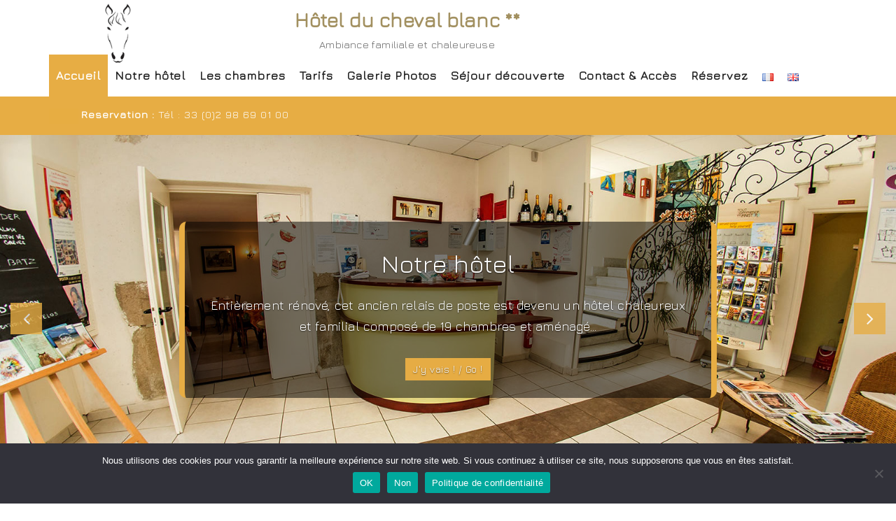

--- FILE ---
content_type: text/html; charset=UTF-8
request_url: https://www.hotelchevalblanc.com/page-daccueil/
body_size: 12836
content:



 <!DOCTYPE html>

<html lang="fr-FR">

<head>	

	<meta <meta charset="UTF-8">

	<meta name="viewport" content="width=device-width, initial-scale=1">

		

	<style>	

	body {   

		font-family: Jura, sans-serif!important;			

	}            

	</style>



	<title>Page d’accueil &#8211; Hôtel du cheval blanc **</title>
<meta name='robots' content='max-image-preview:large' />
<link rel="alternate" href="https://www.hotelchevalblanc.com/page-daccueil/" hreflang="fr" />
<link rel="alternate" href="https://www.hotelchevalblanc.com/en/home/" hreflang="en" />
<!-- Hubbub v.1.36.3 https://morehubbub.com/ -->
<meta property="og:locale" content="fr_FR" />
<meta property="og:type" content="article" />
<meta property="og:title" content="Page d’accueil" />
<meta property="og:description" content="Hotel Saint Pol de Leon : Bienvenue à l&#039;hôtel du cheval blanc à saint pol de léon" />
<meta property="og:url" content="https://www.hotelchevalblanc.com/page-daccueil/" />
<meta property="og:site_name" content="Hôtel du cheval blanc **" />
<meta property="og:updated_time" content="2018-10-16T11:04:52+00:00" />
<meta property="article:published_time" content="2018-08-21T15:19:11+00:00" />
<meta property="article:modified_time" content="2018-10-16T11:04:52+00:00" />
<meta name="twitter:card" content="summary_large_image" />
<meta name="twitter:title" content="Page d’accueil" />
<meta name="twitter:description" content="Hotel Saint Pol de Leon : Bienvenue à l&#039;hôtel du cheval blanc à saint pol de léon" />
<meta class="flipboard-article" content="Hotel Saint Pol de Leon : Bienvenue à l&#039;hôtel du cheval blanc à saint pol de léon" />
<!-- Hubbub v.1.36.3 https://morehubbub.com/ -->
<link rel='dns-prefetch' href='//fonts.googleapis.com' />
<link rel="alternate" type="application/rss+xml" title="Hôtel du cheval blanc ** &raquo; Flux" href="https://www.hotelchevalblanc.com/feed/" />
<link rel="alternate" type="application/rss+xml" title="Hôtel du cheval blanc ** &raquo; Flux des commentaires" href="https://www.hotelchevalblanc.com/comments/feed/" />
<link rel="alternate" title="oEmbed (JSON)" type="application/json+oembed" href="https://www.hotelchevalblanc.com/wp-json/oembed/1.0/embed?url=https%3A%2F%2Fwww.hotelchevalblanc.com%2Fpage-daccueil%2F&#038;lang=fr" />
<link rel="alternate" title="oEmbed (XML)" type="text/xml+oembed" href="https://www.hotelchevalblanc.com/wp-json/oembed/1.0/embed?url=https%3A%2F%2Fwww.hotelchevalblanc.com%2Fpage-daccueil%2F&#038;format=xml&#038;lang=fr" />
<style id='wp-img-auto-sizes-contain-inline-css' type='text/css'>
img:is([sizes=auto i],[sizes^="auto," i]){contain-intrinsic-size:3000px 1500px}
/*# sourceURL=wp-img-auto-sizes-contain-inline-css */
</style>
<style id='wp-emoji-styles-inline-css' type='text/css'>

	img.wp-smiley, img.emoji {
		display: inline !important;
		border: none !important;
		box-shadow: none !important;
		height: 1em !important;
		width: 1em !important;
		margin: 0 0.07em !important;
		vertical-align: -0.1em !important;
		background: none !important;
		padding: 0 !important;
	}
/*# sourceURL=wp-emoji-styles-inline-css */
</style>
<style id='wp-block-library-inline-css' type='text/css'>
:root{--wp-block-synced-color:#7a00df;--wp-block-synced-color--rgb:122,0,223;--wp-bound-block-color:var(--wp-block-synced-color);--wp-editor-canvas-background:#ddd;--wp-admin-theme-color:#007cba;--wp-admin-theme-color--rgb:0,124,186;--wp-admin-theme-color-darker-10:#006ba1;--wp-admin-theme-color-darker-10--rgb:0,107,160.5;--wp-admin-theme-color-darker-20:#005a87;--wp-admin-theme-color-darker-20--rgb:0,90,135;--wp-admin-border-width-focus:2px}@media (min-resolution:192dpi){:root{--wp-admin-border-width-focus:1.5px}}.wp-element-button{cursor:pointer}:root .has-very-light-gray-background-color{background-color:#eee}:root .has-very-dark-gray-background-color{background-color:#313131}:root .has-very-light-gray-color{color:#eee}:root .has-very-dark-gray-color{color:#313131}:root .has-vivid-green-cyan-to-vivid-cyan-blue-gradient-background{background:linear-gradient(135deg,#00d084,#0693e3)}:root .has-purple-crush-gradient-background{background:linear-gradient(135deg,#34e2e4,#4721fb 50%,#ab1dfe)}:root .has-hazy-dawn-gradient-background{background:linear-gradient(135deg,#faaca8,#dad0ec)}:root .has-subdued-olive-gradient-background{background:linear-gradient(135deg,#fafae1,#67a671)}:root .has-atomic-cream-gradient-background{background:linear-gradient(135deg,#fdd79a,#004a59)}:root .has-nightshade-gradient-background{background:linear-gradient(135deg,#330968,#31cdcf)}:root .has-midnight-gradient-background{background:linear-gradient(135deg,#020381,#2874fc)}:root{--wp--preset--font-size--normal:16px;--wp--preset--font-size--huge:42px}.has-regular-font-size{font-size:1em}.has-larger-font-size{font-size:2.625em}.has-normal-font-size{font-size:var(--wp--preset--font-size--normal)}.has-huge-font-size{font-size:var(--wp--preset--font-size--huge)}.has-text-align-center{text-align:center}.has-text-align-left{text-align:left}.has-text-align-right{text-align:right}.has-fit-text{white-space:nowrap!important}#end-resizable-editor-section{display:none}.aligncenter{clear:both}.items-justified-left{justify-content:flex-start}.items-justified-center{justify-content:center}.items-justified-right{justify-content:flex-end}.items-justified-space-between{justify-content:space-between}.screen-reader-text{border:0;clip-path:inset(50%);height:1px;margin:-1px;overflow:hidden;padding:0;position:absolute;width:1px;word-wrap:normal!important}.screen-reader-text:focus{background-color:#ddd;clip-path:none;color:#444;display:block;font-size:1em;height:auto;left:5px;line-height:normal;padding:15px 23px 14px;text-decoration:none;top:5px;width:auto;z-index:100000}html :where(.has-border-color){border-style:solid}html :where([style*=border-top-color]){border-top-style:solid}html :where([style*=border-right-color]){border-right-style:solid}html :where([style*=border-bottom-color]){border-bottom-style:solid}html :where([style*=border-left-color]){border-left-style:solid}html :where([style*=border-width]){border-style:solid}html :where([style*=border-top-width]){border-top-style:solid}html :where([style*=border-right-width]){border-right-style:solid}html :where([style*=border-bottom-width]){border-bottom-style:solid}html :where([style*=border-left-width]){border-left-style:solid}html :where(img[class*=wp-image-]){height:auto;max-width:100%}:where(figure){margin:0 0 1em}html :where(.is-position-sticky){--wp-admin--admin-bar--position-offset:var(--wp-admin--admin-bar--height,0px)}@media screen and (max-width:600px){html :where(.is-position-sticky){--wp-admin--admin-bar--position-offset:0px}}

/*# sourceURL=wp-block-library-inline-css */
</style><style id='wp-block-columns-inline-css' type='text/css'>
.wp-block-columns{box-sizing:border-box;display:flex;flex-wrap:wrap!important}@media (min-width:782px){.wp-block-columns{flex-wrap:nowrap!important}}.wp-block-columns{align-items:normal!important}.wp-block-columns.are-vertically-aligned-top{align-items:flex-start}.wp-block-columns.are-vertically-aligned-center{align-items:center}.wp-block-columns.are-vertically-aligned-bottom{align-items:flex-end}@media (max-width:781px){.wp-block-columns:not(.is-not-stacked-on-mobile)>.wp-block-column{flex-basis:100%!important}}@media (min-width:782px){.wp-block-columns:not(.is-not-stacked-on-mobile)>.wp-block-column{flex-basis:0;flex-grow:1}.wp-block-columns:not(.is-not-stacked-on-mobile)>.wp-block-column[style*=flex-basis]{flex-grow:0}}.wp-block-columns.is-not-stacked-on-mobile{flex-wrap:nowrap!important}.wp-block-columns.is-not-stacked-on-mobile>.wp-block-column{flex-basis:0;flex-grow:1}.wp-block-columns.is-not-stacked-on-mobile>.wp-block-column[style*=flex-basis]{flex-grow:0}:where(.wp-block-columns){margin-bottom:1.75em}:where(.wp-block-columns.has-background){padding:1.25em 2.375em}.wp-block-column{flex-grow:1;min-width:0;overflow-wrap:break-word;word-break:break-word}.wp-block-column.is-vertically-aligned-top{align-self:flex-start}.wp-block-column.is-vertically-aligned-center{align-self:center}.wp-block-column.is-vertically-aligned-bottom{align-self:flex-end}.wp-block-column.is-vertically-aligned-stretch{align-self:stretch}.wp-block-column.is-vertically-aligned-bottom,.wp-block-column.is-vertically-aligned-center,.wp-block-column.is-vertically-aligned-top{width:100%}
/*# sourceURL=https://www.hotelchevalblanc.com/wp-includes/blocks/columns/style.min.css */
</style>
<style id='wp-block-group-inline-css' type='text/css'>
.wp-block-group{box-sizing:border-box}:where(.wp-block-group.wp-block-group-is-layout-constrained){position:relative}
/*# sourceURL=https://www.hotelchevalblanc.com/wp-includes/blocks/group/style.min.css */
</style>
<style id='global-styles-inline-css' type='text/css'>
:root{--wp--preset--aspect-ratio--square: 1;--wp--preset--aspect-ratio--4-3: 4/3;--wp--preset--aspect-ratio--3-4: 3/4;--wp--preset--aspect-ratio--3-2: 3/2;--wp--preset--aspect-ratio--2-3: 2/3;--wp--preset--aspect-ratio--16-9: 16/9;--wp--preset--aspect-ratio--9-16: 9/16;--wp--preset--color--black: #000000;--wp--preset--color--cyan-bluish-gray: #abb8c3;--wp--preset--color--white: #ffffff;--wp--preset--color--pale-pink: #f78da7;--wp--preset--color--vivid-red: #cf2e2e;--wp--preset--color--luminous-vivid-orange: #ff6900;--wp--preset--color--luminous-vivid-amber: #fcb900;--wp--preset--color--light-green-cyan: #7bdcb5;--wp--preset--color--vivid-green-cyan: #00d084;--wp--preset--color--pale-cyan-blue: #8ed1fc;--wp--preset--color--vivid-cyan-blue: #0693e3;--wp--preset--color--vivid-purple: #9b51e0;--wp--preset--gradient--vivid-cyan-blue-to-vivid-purple: linear-gradient(135deg,rgb(6,147,227) 0%,rgb(155,81,224) 100%);--wp--preset--gradient--light-green-cyan-to-vivid-green-cyan: linear-gradient(135deg,rgb(122,220,180) 0%,rgb(0,208,130) 100%);--wp--preset--gradient--luminous-vivid-amber-to-luminous-vivid-orange: linear-gradient(135deg,rgb(252,185,0) 0%,rgb(255,105,0) 100%);--wp--preset--gradient--luminous-vivid-orange-to-vivid-red: linear-gradient(135deg,rgb(255,105,0) 0%,rgb(207,46,46) 100%);--wp--preset--gradient--very-light-gray-to-cyan-bluish-gray: linear-gradient(135deg,rgb(238,238,238) 0%,rgb(169,184,195) 100%);--wp--preset--gradient--cool-to-warm-spectrum: linear-gradient(135deg,rgb(74,234,220) 0%,rgb(151,120,209) 20%,rgb(207,42,186) 40%,rgb(238,44,130) 60%,rgb(251,105,98) 80%,rgb(254,248,76) 100%);--wp--preset--gradient--blush-light-purple: linear-gradient(135deg,rgb(255,206,236) 0%,rgb(152,150,240) 100%);--wp--preset--gradient--blush-bordeaux: linear-gradient(135deg,rgb(254,205,165) 0%,rgb(254,45,45) 50%,rgb(107,0,62) 100%);--wp--preset--gradient--luminous-dusk: linear-gradient(135deg,rgb(255,203,112) 0%,rgb(199,81,192) 50%,rgb(65,88,208) 100%);--wp--preset--gradient--pale-ocean: linear-gradient(135deg,rgb(255,245,203) 0%,rgb(182,227,212) 50%,rgb(51,167,181) 100%);--wp--preset--gradient--electric-grass: linear-gradient(135deg,rgb(202,248,128) 0%,rgb(113,206,126) 100%);--wp--preset--gradient--midnight: linear-gradient(135deg,rgb(2,3,129) 0%,rgb(40,116,252) 100%);--wp--preset--font-size--small: 13px;--wp--preset--font-size--medium: 20px;--wp--preset--font-size--large: 36px;--wp--preset--font-size--x-large: 42px;--wp--preset--spacing--20: 0.44rem;--wp--preset--spacing--30: 0.67rem;--wp--preset--spacing--40: 1rem;--wp--preset--spacing--50: 1.5rem;--wp--preset--spacing--60: 2.25rem;--wp--preset--spacing--70: 3.38rem;--wp--preset--spacing--80: 5.06rem;--wp--preset--shadow--natural: 6px 6px 9px rgba(0, 0, 0, 0.2);--wp--preset--shadow--deep: 12px 12px 50px rgba(0, 0, 0, 0.4);--wp--preset--shadow--sharp: 6px 6px 0px rgba(0, 0, 0, 0.2);--wp--preset--shadow--outlined: 6px 6px 0px -3px rgb(255, 255, 255), 6px 6px rgb(0, 0, 0);--wp--preset--shadow--crisp: 6px 6px 0px rgb(0, 0, 0);}:where(.is-layout-flex){gap: 0.5em;}:where(.is-layout-grid){gap: 0.5em;}body .is-layout-flex{display: flex;}.is-layout-flex{flex-wrap: wrap;align-items: center;}.is-layout-flex > :is(*, div){margin: 0;}body .is-layout-grid{display: grid;}.is-layout-grid > :is(*, div){margin: 0;}:where(.wp-block-columns.is-layout-flex){gap: 2em;}:where(.wp-block-columns.is-layout-grid){gap: 2em;}:where(.wp-block-post-template.is-layout-flex){gap: 1.25em;}:where(.wp-block-post-template.is-layout-grid){gap: 1.25em;}.has-black-color{color: var(--wp--preset--color--black) !important;}.has-cyan-bluish-gray-color{color: var(--wp--preset--color--cyan-bluish-gray) !important;}.has-white-color{color: var(--wp--preset--color--white) !important;}.has-pale-pink-color{color: var(--wp--preset--color--pale-pink) !important;}.has-vivid-red-color{color: var(--wp--preset--color--vivid-red) !important;}.has-luminous-vivid-orange-color{color: var(--wp--preset--color--luminous-vivid-orange) !important;}.has-luminous-vivid-amber-color{color: var(--wp--preset--color--luminous-vivid-amber) !important;}.has-light-green-cyan-color{color: var(--wp--preset--color--light-green-cyan) !important;}.has-vivid-green-cyan-color{color: var(--wp--preset--color--vivid-green-cyan) !important;}.has-pale-cyan-blue-color{color: var(--wp--preset--color--pale-cyan-blue) !important;}.has-vivid-cyan-blue-color{color: var(--wp--preset--color--vivid-cyan-blue) !important;}.has-vivid-purple-color{color: var(--wp--preset--color--vivid-purple) !important;}.has-black-background-color{background-color: var(--wp--preset--color--black) !important;}.has-cyan-bluish-gray-background-color{background-color: var(--wp--preset--color--cyan-bluish-gray) !important;}.has-white-background-color{background-color: var(--wp--preset--color--white) !important;}.has-pale-pink-background-color{background-color: var(--wp--preset--color--pale-pink) !important;}.has-vivid-red-background-color{background-color: var(--wp--preset--color--vivid-red) !important;}.has-luminous-vivid-orange-background-color{background-color: var(--wp--preset--color--luminous-vivid-orange) !important;}.has-luminous-vivid-amber-background-color{background-color: var(--wp--preset--color--luminous-vivid-amber) !important;}.has-light-green-cyan-background-color{background-color: var(--wp--preset--color--light-green-cyan) !important;}.has-vivid-green-cyan-background-color{background-color: var(--wp--preset--color--vivid-green-cyan) !important;}.has-pale-cyan-blue-background-color{background-color: var(--wp--preset--color--pale-cyan-blue) !important;}.has-vivid-cyan-blue-background-color{background-color: var(--wp--preset--color--vivid-cyan-blue) !important;}.has-vivid-purple-background-color{background-color: var(--wp--preset--color--vivid-purple) !important;}.has-black-border-color{border-color: var(--wp--preset--color--black) !important;}.has-cyan-bluish-gray-border-color{border-color: var(--wp--preset--color--cyan-bluish-gray) !important;}.has-white-border-color{border-color: var(--wp--preset--color--white) !important;}.has-pale-pink-border-color{border-color: var(--wp--preset--color--pale-pink) !important;}.has-vivid-red-border-color{border-color: var(--wp--preset--color--vivid-red) !important;}.has-luminous-vivid-orange-border-color{border-color: var(--wp--preset--color--luminous-vivid-orange) !important;}.has-luminous-vivid-amber-border-color{border-color: var(--wp--preset--color--luminous-vivid-amber) !important;}.has-light-green-cyan-border-color{border-color: var(--wp--preset--color--light-green-cyan) !important;}.has-vivid-green-cyan-border-color{border-color: var(--wp--preset--color--vivid-green-cyan) !important;}.has-pale-cyan-blue-border-color{border-color: var(--wp--preset--color--pale-cyan-blue) !important;}.has-vivid-cyan-blue-border-color{border-color: var(--wp--preset--color--vivid-cyan-blue) !important;}.has-vivid-purple-border-color{border-color: var(--wp--preset--color--vivid-purple) !important;}.has-vivid-cyan-blue-to-vivid-purple-gradient-background{background: var(--wp--preset--gradient--vivid-cyan-blue-to-vivid-purple) !important;}.has-light-green-cyan-to-vivid-green-cyan-gradient-background{background: var(--wp--preset--gradient--light-green-cyan-to-vivid-green-cyan) !important;}.has-luminous-vivid-amber-to-luminous-vivid-orange-gradient-background{background: var(--wp--preset--gradient--luminous-vivid-amber-to-luminous-vivid-orange) !important;}.has-luminous-vivid-orange-to-vivid-red-gradient-background{background: var(--wp--preset--gradient--luminous-vivid-orange-to-vivid-red) !important;}.has-very-light-gray-to-cyan-bluish-gray-gradient-background{background: var(--wp--preset--gradient--very-light-gray-to-cyan-bluish-gray) !important;}.has-cool-to-warm-spectrum-gradient-background{background: var(--wp--preset--gradient--cool-to-warm-spectrum) !important;}.has-blush-light-purple-gradient-background{background: var(--wp--preset--gradient--blush-light-purple) !important;}.has-blush-bordeaux-gradient-background{background: var(--wp--preset--gradient--blush-bordeaux) !important;}.has-luminous-dusk-gradient-background{background: var(--wp--preset--gradient--luminous-dusk) !important;}.has-pale-ocean-gradient-background{background: var(--wp--preset--gradient--pale-ocean) !important;}.has-electric-grass-gradient-background{background: var(--wp--preset--gradient--electric-grass) !important;}.has-midnight-gradient-background{background: var(--wp--preset--gradient--midnight) !important;}.has-small-font-size{font-size: var(--wp--preset--font-size--small) !important;}.has-medium-font-size{font-size: var(--wp--preset--font-size--medium) !important;}.has-large-font-size{font-size: var(--wp--preset--font-size--large) !important;}.has-x-large-font-size{font-size: var(--wp--preset--font-size--x-large) !important;}
:where(.wp-block-columns.is-layout-flex){gap: 2em;}:where(.wp-block-columns.is-layout-grid){gap: 2em;}
/*# sourceURL=global-styles-inline-css */
</style>
<style id='core-block-supports-inline-css' type='text/css'>
.wp-container-core-columns-is-layout-9d6595d7{flex-wrap:nowrap;}
/*# sourceURL=core-block-supports-inline-css */
</style>

<style id='classic-theme-styles-inline-css' type='text/css'>
/*! This file is auto-generated */
.wp-block-button__link{color:#fff;background-color:#32373c;border-radius:9999px;box-shadow:none;text-decoration:none;padding:calc(.667em + 2px) calc(1.333em + 2px);font-size:1.125em}.wp-block-file__button{background:#32373c;color:#fff;text-decoration:none}
/*# sourceURL=/wp-includes/css/classic-themes.min.css */
</style>
<link rel='stylesheet' id='cookie-notice-front-css' href='https://www.hotelchevalblanc.com/wp-content/plugins/cookie-notice/css/front.min.css?ver=2.5.11' type='text/css' media='all' />
<link rel='stylesheet' id='hotel-galaxy-style-css' href='https://www.hotelchevalblanc.com/wp-content/themes/hotel-galaxy/style.css' type='text/css' media='all' />
<link rel='stylesheet' id='hotel-galaxy-bootstrap-css-css' href='https://www.hotelchevalblanc.com/wp-content/themes/hotel-galaxy/css/bootstrap.css' type='text/css' media='all' />
<link rel='stylesheet' id='hotel-galaxy-media-responsive-css-css' href='https://www.hotelchevalblanc.com/wp-content/themes/hotel-galaxy/css/media-responsive.css' type='text/css' media='all' />
<link rel='stylesheet' id='hotel-galaxy-animations-min-css-css' href='https://www.hotelchevalblanc.com/wp-content/themes/hotel-galaxy/css/animations.css' type='text/css' media='all' />
<link rel='stylesheet' id='hotel-galaxy-fonts-css-css' href='https://www.hotelchevalblanc.com/wp-content/themes/hotel-galaxy/css/fonts/fonts.css' type='text/css' media='all' />
<link rel='stylesheet' id='hotel-galaxy-font-awesome-min-css-css' href='https://www.hotelchevalblanc.com/wp-content/themes/hotel-galaxy/css/font-awesome-4.5.0/css/font-awesome.min.css' type='text/css' media='all' />
<link rel='stylesheet' id='hotel-galaxy-fonts-css' href='https://fonts.googleapis.com/css?family=Open+Sans%3A400%2C700%2C900%2C400italic%2C700italic%2C900italic%7CRoboto%3A400%2C500%2C700%2C900%2C400italic%2C700italic%2C900italic&#038;subset=latin%2Clatin-ext' type='text/css' media='all' />
<link rel='stylesheet' id='hotel-google-font-css' href='https://fonts.googleapis.com/css?family=Jura' type='text/css' media='all' />
<link rel="preload" class="mv-grow-style" href="https://www.hotelchevalblanc.com/wp-content/plugins/social-pug/assets/dist/style-frontend-pro.css?ver=1.36.3" as="style"><noscript><link rel='stylesheet' id='dpsp-frontend-style-pro-css' href='https://www.hotelchevalblanc.com/wp-content/plugins/social-pug/assets/dist/style-frontend-pro.css?ver=1.36.3' type='text/css' media='all' />
</noscript><script type="text/javascript" id="cookie-notice-front-js-before">
/* <![CDATA[ */
var cnArgs = {"ajaxUrl":"https:\/\/www.hotelchevalblanc.com\/wp-admin\/admin-ajax.php","nonce":"61a2932ca2","hideEffect":"fade","position":"bottom","onScroll":false,"onScrollOffset":100,"onClick":false,"cookieName":"cookie_notice_accepted","cookieTime":2592000,"cookieTimeRejected":2592000,"globalCookie":false,"redirection":false,"cache":true,"revokeCookies":false,"revokeCookiesOpt":"automatic"};

//# sourceURL=cookie-notice-front-js-before
/* ]]> */
</script>
<script type="text/javascript" src="https://www.hotelchevalblanc.com/wp-content/plugins/cookie-notice/js/front.min.js?ver=2.5.11" id="cookie-notice-front-js"></script>
<script type="text/javascript" src="https://www.hotelchevalblanc.com/wp-includes/js/jquery/jquery.min.js?ver=3.7.1" id="jquery-core-js"></script>
<script type="text/javascript" src="https://www.hotelchevalblanc.com/wp-includes/js/jquery/jquery-migrate.min.js?ver=3.4.1" id="jquery-migrate-js"></script>
<script type="text/javascript" src="https://www.hotelchevalblanc.com/wp-content/themes/hotel-galaxy/js/bootstrap.js" id="Hotel_galaxy-bootstrap-js-js"></script>
<script type="text/javascript" src="https://www.hotelchevalblanc.com/wp-content/themes/hotel-galaxy/js/custom.js" id="Hotel_galaxy-custom.js-js"></script>
<script type="text/javascript" src="https://www.hotelchevalblanc.com/wp-content/themes/hotel-galaxy/js/animations.min.js" id="Hotel_galaxy-animations.min.js-js"></script>
<link rel="https://api.w.org/" href="https://www.hotelchevalblanc.com/wp-json/" /><link rel="alternate" title="JSON" type="application/json" href="https://www.hotelchevalblanc.com/wp-json/wp/v2/pages/3313" /><link rel="EditURI" type="application/rsd+xml" title="RSD" href="https://www.hotelchevalblanc.com/xmlrpc.php?rsd" />
<link rel="canonical" href="https://www.hotelchevalblanc.com/page-daccueil/" />
<link rel='shortlink' href='https://www.hotelchevalblanc.com/?p=3313' />
<meta name="hubbub-info" description="Hubbub 1.36.3">	<style type="text/css">
		.header_bg {
		background: url(https://hotelchevalblanc.com/wp-content/uploads/2018/10/cheval.fw_-2.png) no-repeat;
		background-position: center top;
		background-size: cover;
	}
		
	</style>
	<link rel="icon" href="https://www.hotelchevalblanc.com/wp-content/uploads/2018/10/cropped-icone-hotel.fw_-32x32.png" sizes="32x32" />
<link rel="icon" href="https://www.hotelchevalblanc.com/wp-content/uploads/2018/10/cropped-icone-hotel.fw_-192x192.png" sizes="192x192" />
<link rel="apple-touch-icon" href="https://www.hotelchevalblanc.com/wp-content/uploads/2018/10/cropped-icone-hotel.fw_-180x180.png" />
<meta name="msapplication-TileImage" content="https://www.hotelchevalblanc.com/wp-content/uploads/2018/10/cropped-icone-hotel.fw_-270x270.png" />
		<style type="text/css" id="wp-custom-css">
			.navbar-default .navbar-nav > li > a {
	font-size:17px;
	font-weight: bold;
	color:#202020 ;
	letter-spacing:1px !important;
	letter-spacing: 0.5px;
	-webkit-border-radius: 0px;
	-moz-border-radius: 0px;
	border-radius: 0px;
	padding:20px 10px;
	transition: all 0.3s ease-in-out 0s
}
.f_top_inner h4 {
	text-decoration: none;
	font-size:15px;
	color: #fff;
	word-break: break-all;
}
.htlg-site-title {
    font-size: 28px;
    margin-bottom: 1px;
    margin-top: 14px;
    font-weight: 600 !important;
    color: #a29060 !important;
}
.site-logo {
    text-align: center;
}
.col-sm-3 {
    width:90%;
}
		</style>
		
</head>

<body class="wp-singular page-template page-template-templates page-template-home-page page-template-templateshome-page-php page page-id-3313 wp-theme-hotel-galaxy cookies-not-set">


	<div class="wrapper"> 

		<!------Header Section-------->

		<section class="header-section" role="header">

			<nav class="navbar navbar-default header_bg top_fixed">

				<div class="container">

					<div class="row">

						<!-- Brand and toggle get grouped for better mobile display -->

						<div class="col-sm-3 navbar-header">

							<button type="button" class="navbar-toggle collapsed" data-toggle="collapse" data-target="#bs-example-navbar-collapse-1" style="z-index: 999999;">

								<span class="sr-only">Toggle navigation</span>

								<span class="icon-bar"></span>

								<span class="icon-bar"></span>

								<span class="icon-bar"></span>

							</button>

							<div class="site-logo">		

								<a href="https://www.hotelchevalblanc.com/">

									 <h4 class="htlg-site-title">Hôtel du cheval blanc **</h4>

												<p class="site-description">Ambiance familiale et chaleureuse</p>

								
							</a>

						</div>

					</div>

					<div class="collapse navbar-collapse" id="bs-example-navbar-collapse-1">

						<div class="menu-menu-fr-container"><ul id="menu-menu-fr" class="nav navbar-nav"><li id="menu-item-3753" class="menu-item menu-item-type-post_type menu-item-object-page current-menu-item page_item page-item-3313 current_page_item menu-item-3753 active"><a href="https://www.hotelchevalblanc.com/page-daccueil/">Accueil</a></li>
<li id="menu-item-3752" class="menu-item menu-item-type-post_type menu-item-object-page menu-item-3752"><a href="https://www.hotelchevalblanc.com/notre-hotel/">Notre hôtel</a></li>
<li id="menu-item-3751" class="menu-item menu-item-type-post_type menu-item-object-page menu-item-3751"><a href="https://www.hotelchevalblanc.com/les-chambres/">Les chambres</a></li>
<li id="menu-item-3750" class="menu-item menu-item-type-post_type menu-item-object-page menu-item-3750"><a href="https://www.hotelchevalblanc.com/tarifs/">Tarifs</a></li>
<li id="menu-item-3926" class="menu-item menu-item-type-post_type menu-item-object-page menu-item-3926"><a href="https://www.hotelchevalblanc.com/galerie-photos/">Galerie Photos</a></li>
<li id="menu-item-3749" class="menu-item menu-item-type-post_type menu-item-object-page menu-item-has-children menu-item-3749 dropdown"><a href="https://www.hotelchevalblanc.com/sejour-decouverte/">Séjour découverte</a>
<ul class="dropdown-menu">
	<li id="menu-item-3754" class="menu-item menu-item-type-post_type menu-item-object-page menu-item-3754"><a href="https://www.hotelchevalblanc.com/randonnees-velos/">Randonnées vélos</a></li>
</ul>
</li>
<li id="menu-item-3748" class="menu-item menu-item-type-post_type menu-item-object-page menu-item-3748"><a href="https://www.hotelchevalblanc.com/contact-acces/">Contact &#038; Accès</a></li>
<li id="menu-item-3939" class="menu-item menu-item-type-custom menu-item-object-custom menu-item-3939"><a href="https://www.contact-hotel.com/hotel-france/6419/hotel-du-cheval-blanc-saint-pol-de-leon.htm">Réservez</a></li>
<li id="menu-item-3761-fr" class="lang-item lang-item-6 lang-item-fr current-lang lang-item-first menu-item menu-item-type-custom menu-item-object-custom menu-item-3761-fr"><a href="https://www.hotelchevalblanc.com/page-daccueil/"><img src="[data-uri]" alt="Français" width="16" height="11" style="width: 16px; height: 11px;" /></a></li>
<li id="menu-item-3761-en" class="lang-item lang-item-9 lang-item-en menu-item menu-item-type-custom menu-item-object-custom menu-item-3761-en"><a href="https://www.hotelchevalblanc.com/en/home/"><img src="[data-uri]" alt="English" width="16" height="11" style="width: 16px; height: 11px;" /></a></li>
</ul></div> 	



						</div>

					</div>

				</div>

			</nav>



			<div class="header-bottom">

				<div class="container">

					<div class="row" style="height:35px;">

						<div class="col-md-8 hidden-xs">

							<ul class="contact-top animate fadeInLeft" style="padding:0;">

								                                
                                <a  href="" class="custom-btn book-lg animate fadeInUp"></a> 

								<li><strong>Reservation  :  </strong>Tél : 33 (0)2 98 69 01 00</li>
							</ul>

						</div>

						<div class="col-md-4">			

							<ul class="header-social-icon pull-right animate fadeInRight">



								


								
								
								


							</ul>

						</div>	

					</div>	

				</div>	

			</div>	 

		</section>

		<!-----/Header Section-------->

		<div class="clearfix"></div>				





<!--Main slider-->
<section class="main-carousel" role="slider" style="padding:0;">
	
			<div id="main-slider" class="carousel slide" data-ride="carousel">
			<div class="carousel-inner" role="listbox">
				 

					<div class="item active">					
						<img src="https://www.hotelchevalblanc.com/wp-content/uploads/2018/10/DA1A9714-114-1600x650.jpg" alt="Notre hôtel">
						<div class="hidden-xs carousel-caption intro-caption">
                        
							<div class="slide-info">
								<h1 class="slider-title animate zoomIn" data-anim-type="zoomIn" data-anim-delay="200">Notre hôtel</h1>
																	<p class="animate zoomIn" data-anim-type="zoomIn" data-anim-delay="400">Entièrement rénové, cet ancien relais de poste est devenu un hôtel chaleureux et familial composé de 19 chambres et aménagé...</p>
																	
																	<a  href="https://www.hotelchevalblanc.com/notre-hotel/" class="custom-btn book-lg animate fadeInUp">J&#039;y vais ! / Go !</a> 
									
							</div>
						</div>
					</div>
					 

					<div class="item ">					
						<img src="https://www.hotelchevalblanc.com/wp-content/uploads/2021/07/RMA_7181-1650x650.jpg" alt="Les chambres">
						<div class="hidden-xs carousel-caption intro-caption">
                        
							<div class="slide-info">
								<h1 class="slider-title animate zoomIn" data-anim-type="zoomIn" data-anim-delay="200">Les chambres</h1>
																	<p class="animate zoomIn" data-anim-type="zoomIn" data-anim-delay="400">Des chambres confortables invitant au repos Nos chambres sont de plain-pied ou 1er et 2ème étage. Vous êtes en famille,...</p>
																	
																	<a  href="https://www.hotelchevalblanc.com/les-chambres/" class="custom-btn book-lg animate fadeInUp">J&#039;y vais ! / Go !</a> 
									
							</div>
						</div>
					</div>
					 

					<div class="item ">					
						<img src="https://www.hotelchevalblanc.com/wp-content/uploads/2018/10/photo-635951249110326601-1.jpg" alt="Séjour découverte">
						<div class="hidden-xs carousel-caption intro-caption">
                        
							<div class="slide-info">
								<h1 class="slider-title animate zoomIn" data-anim-type="zoomIn" data-anim-delay="200">Séjour découverte</h1>
																	<p class="animate zoomIn" data-anim-type="zoomIn" data-anim-delay="400">FAITES UNE PAUSE AU CHEVAL BLANC et... Séjour ou weekend île de Batz en Bretagne - Séjour Escapade à l&#039;Ile...</p>
																	
																	<a  href="https://www.hotelchevalblanc.com/sejour-decouverte/" class="custom-btn book-lg animate fadeInUp">J&#039;y vais ! / Go !</a> 
									
							</div>
						</div>
					</div>
					 

					<div class="item ">					
						<img src="https://www.hotelchevalblanc.com/wp-content/uploads/2018/10/velo.jpg" alt="Randonnées vélos">
						<div class="hidden-xs carousel-caption intro-caption">
                        
							<div class="slide-info">
								<h1 class="slider-title animate zoomIn" data-anim-type="zoomIn" data-anim-delay="200">Randonnées vélos</h1>
																	<p class="animate zoomIn" data-anim-type="zoomIn" data-anim-delay="400">Randonnées vélos pour découvrir le pays du léon Circuit 1 : Rando vélo Saint Pol de Leon - Roscoff -...</p>
																	
																	<a  href="https://www.hotelchevalblanc.com/randonnees-velos/" class="custom-btn book-lg animate fadeInUp">J&#039;y vais ! / Go !</a> 
									
							</div>
						</div>
					</div>
					 

					<div class="item ">					
						<img src="https://www.hotelchevalblanc.com/wp-content/uploads/2018/10/DA1A9640-41-1600x650.jpg" alt="Galerie Photos">
						<div class="hidden-xs carousel-caption intro-caption">
                        
							<div class="slide-info">
								<h1 class="slider-title animate zoomIn" data-anim-type="zoomIn" data-anim-delay="200">Galerie Photos</h1>
																
																	<a  href="https://www.hotelchevalblanc.com/galerie-photos/" class="custom-btn book-lg animate fadeInUp">J&#039;y vais ! / Go !</a> 
									
							</div>
						</div>
					</div>
								</div> 
			<!-- Pagination --> 
							<ul class="carousel-navigation">
					<li><a class="carousel-prev" href="#main-slider" data-slide="prev"></a></li>
					<li><a class="carousel-next" href="#main-slider" data-slide="next"></a></li>
				</ul> 
							
			<!-- /Pagination -->
		</div>
		
		    

</section> 
<!--/Main slider-->
<div class="clearfix"></div>


<div align="center">&nbsp;

<!-- ajout de ma nouvelle widget area -->
<div id="content">
<div class="wp-block-group"><div class="wp-block-group__inner-container is-layout-constrained wp-block-group-is-layout-constrained"><div class="widget widget_text"><h2 class="widgettitle">Connaissez-vous Saint Pol de Léon ?</h2>			<div class="textwidget"><p>Cité de caractère et station balnéaire à la fois, Saint-Pol-de-Léon est pleine d’histoire avec son riche patrimoine architectural et sa renommée légumière.</p>
<p>Nous y sommes installés en son cœur mais au calme absolu, à côté du lavoir et de la fontaine de la Gloire,<br />
à quelques kilomètres de MORLAIX, CARANTEC et attenant à ROSCOFF.</p>
<p><!-- wp:gallery --></p>
<figure class="wp-block-gallery has-nested-images columns-default is-cropped"></figure>
<p><!-- /wp:gallery --></p>
</div>
		</div></div></div>
</div><div id="content">
<div class="wp-block-group"><div class="wp-block-group__inner-container is-layout-constrained wp-block-group-is-layout-constrained"></div></div>
</div> <!-- fin nouvelle widget area --> 
              
      
               
                </div>
                
                
                
 
               
 
<section class="feature-section home-room-sec animate" data-anim-type="fadeInLeft" data-anim-delay="800" style="background: #1a1a1b">
	<div class="container">
		<div class="row">
			<div class="col-md-12">
				<div class="section-title animate fadeInRight" style="margin-bottom: 30px;">
					<h1 class="heading head-m feature-title" style="color:#ffffff">
						Chambres / Rooms					</h1>
					<div class="pagetitle-separator"></div>
				</div>
			</div>
		</div>		
		<div class="row">		
								<div class="col-small room-item col-xs-12 col-sm-6 col-md-6 col-lg-4">
						<div class="thumbnail">
															<a href="https://www.hotelchevalblanc.com/chambre-2-pers/">
									<img width="360" height="270" src="https://www.hotelchevalblanc.com/wp-content/uploads/2019/02/RMA_6031-11-1-360x270.jpg" class="img-responsive wp-post-image" alt="" decoding="async" fetchpriority="high" />								</a>
															<div class="caption">						
								<a href="https://www.hotelchevalblanc.com/chambre-2-pers/">
									<h4 class="rent">Chambre 2 pers.</h4>
								</a>
																	<a href="https://www.hotelchevalblanc.com/chambre-2-pers/" class="btn btn-default btn-xs pull-right room-book-btn">Reserve</a>
															
								
							</div>
						</div>

					</div>
					
										<div class="col-small room-item col-xs-12 col-sm-6 col-md-6 col-lg-4">
						<div class="thumbnail">
															<a href="https://www.hotelchevalblanc.com/chambres-x/">
									<img width="360" height="270" src="https://www.hotelchevalblanc.com/wp-content/uploads/2019/02/RMA_6061-16-360x270.jpg" class="img-responsive wp-post-image" alt="" decoding="async" />								</a>
															<div class="caption">						
								<a href="https://www.hotelchevalblanc.com/chambres-x/">
									<h4 class="rent">Chambres pour personne à mobilité réduite</h4>
								</a>
																	<a href="https://www.hotelchevalblanc.com/chambres-x/" class="btn btn-default btn-xs pull-right room-book-btn">Reserve</a>
															
								
							</div>
						</div>

					</div>
					
										<div class="col-small room-item col-xs-12 col-sm-6 col-md-6 col-lg-4">
						<div class="thumbnail">
															<a href="https://www.hotelchevalblanc.com/chambre-1-pers/">
									<img width="360" height="270" src="https://www.hotelchevalblanc.com/wp-content/uploads/2019/02/RMA_6076-21-1-360x270.jpg" class="img-responsive wp-post-image" alt="" decoding="async" />								</a>
															<div class="caption">						
								<a href="https://www.hotelchevalblanc.com/chambre-1-pers/">
									<h4 class="rent">Chambre rez-de-chaussée</h4>
								</a>
																	<a href="https://www.hotelchevalblanc.com/chambre-1-pers/" class="btn btn-default btn-xs pull-right room-book-btn">Reserve</a>
															
								
							</div>
						</div>

					</div>
					
							</div>
	</div>
</section>
<section class="feature-section animate" data-anim-type="fadeInRight" data-anim-delay="800" >
	<div class="container">
		<div class="row">
			<div class="col-md-12">
				<div class="section-title animate fadeInRight">
					<h1 class="heading head-m feature-title">
						Services					</h1>
					<div class="pagetitle-separator"></div>
				</div>
			</div>
		</div>		
		<div class="row">
			
		<div class="col-md-4 col-sm-6 animate zoomIn" data-anim-type="zoomIn" data-anim-delay="200">
			<div class="feature-col service-item">
									<a class="sr-icon" href="https://www.hotelchevalblanc.com/galerie-photos/"><i class="fa fas fa-car" style="color:#a29060"></i></a>
									
				<h3>
											<a href="https://www.hotelchevalblanc.com/galerie-photos/">
							Parking						</a>
						
				</h3>
									<p>Pour votre sécurité, un parking privé et gratuit est à votre disposition.</p>
						

					

			</div>
		</div><!-- .services-item -->
		
		<div class="col-md-4 col-sm-6 animate zoomIn" data-anim-type="zoomIn" data-anim-delay="200">
			<div class="feature-col service-item">
									<a class="sr-icon" href="https://www.hotelchevalblanc.com/les-chambres/"><i class="fa fa-wheelchair" style="color:#a29060"></i></a>
									
				<h3>
											<a href="https://www.hotelchevalblanc.com/les-chambres/">
							L&#039;accessibilité notre priorité						</a>
						
				</h3>
									<p>Notre hôtel est aménagé pour recevoir les personnes à mobilité réduite.</p>
						

					

			</div>
		</div><!-- .services-item -->
		
		<div class="col-md-4 col-sm-6 animate zoomIn" data-anim-type="zoomIn" data-anim-delay="200">
			<div class="feature-col service-item">
									<a class="sr-icon" href="https://www.hotelchevalblanc.com/randonnees-velos/"><i class="fa fas fa-bicycle" style="color:#a29060"></i></a>
									
				<h3>
											<a href="https://www.hotelchevalblanc.com/randonnees-velos/">
							Location de vélos						</a>
						
				</h3>
									<p>Une location de vélos à l&#039;heure, à la demi-journée ou à la journée vous est proposée pour vous permettre de découvrir notre région.</p>
						

					

			</div>
		</div><!-- .services-item -->
					
			</div>
		</div>
	</section><section class="home-blogs-section animate" data-anim-type="zoomIn" data-anim-delay="800" style="background:url('https://hotelchevalblanc.com/wp-content/uploads/2018/10/brittany-2956946_1920.jpg') no-repeat fixed 0 0 / cover  #000000;">
	
	<div class="overlay colut-news-overlay" style="padding-top: 40px;padding-bottom: 85px;background: rgba(0,0,0,0.8);">
		<div class="container">
			<div class="row">
				<div class="col-md-12">
					<div class="section-title animate fadeInLeft" style="margin:30px 0px;">
						<h1 class="heading head-m feature-title" style="color:#fff;">
							FAITES UNE PAUSE / SHORT BREAK						</h1>
						<div class="pagetitle-separator"></div>
					</div>
				</div>
			</div>		
			<div class="row">
								<div class="col-small col-xs-12 col-sm-6 col-md-6 col-lg-4 blog-item">
					<aside>
													<a href="https://www.hotelchevalblanc.com/dunes-de-keremma/">
								<img width="360" height="206" src="https://www.hotelchevalblanc.com/wp-content/uploads/2018/08/dunes-keremma-1-360x206.jpg" class="img-responsive wp-post-image" alt="" decoding="async" />							</a>
													<div class="content-title">
							<div class="">
								<h3 class="home-blog-single-title"><a href="https://www.hotelchevalblanc.com/dunes-de-keremma/">Dunes de KEREMMA</a></h3>
							</div>
						</div>
					
					</aside>
				</div>
								<div class="col-small col-xs-12 col-sm-6 col-md-6 col-lg-4 blog-item">
					<aside>
													<a href="https://www.hotelchevalblanc.com/enclos-paroissiaux/">
								<img width="360" height="270" src="https://www.hotelchevalblanc.com/wp-content/uploads/2018/08/4178.St_.Thegonnec-Umfriedeter_Pfarrbezirk-Triumphpforte__zweistöckiges_Beinhaus1676-1682__Kavalerienberg-Kirche_Notre_Dame_St.Thegonnec16.-18.Jh_.EH_-1650x650-1-360x270.jpg" class="img-responsive wp-post-image" alt="" decoding="async" />							</a>
													<div class="content-title">
							<div class="">
								<h3 class="home-blog-single-title"><a href="https://www.hotelchevalblanc.com/enclos-paroissiaux/">Enclos Paroissiaux</a></h3>
							</div>
						</div>
					
					</aside>
				</div>
								<div class="col-small col-xs-12 col-sm-6 col-md-6 col-lg-4 blog-item">
					<aside>
													<a href="https://www.hotelchevalblanc.com/ile-de-batz/">
								<img width="360" height="270" src="https://www.hotelchevalblanc.com/wp-content/uploads/2018/10/ile_de_Batz-360x270.jpg" class="img-responsive wp-post-image" alt="" decoding="async" />							</a>
													<div class="content-title">
							<div class="">
								<h3 class="home-blog-single-title"><a href="https://www.hotelchevalblanc.com/ile-de-batz/">Ile de Batz</a></h3>
							</div>
						</div>
					
					</aside>
				</div>
							</div>
		</div>
	</div>
</section>


<!-------Footer-------------------------------->
<div class="footer-top animate" data-anim-type="zoomIn" data-anim-delay="800">
	<div class="container">
		<div class="row">
							<div class="col-md-3 col-sm-6 col-xs-12">				
					<div class="f_top_inner noneborder_1 clearfix">											
						<div class="col-md-9 col-sm-9 col-xs-9">
							<a target="" ><h4></h4></a>
						</div>
						<div class="col-md-3 col-sm-3 col-xs-3">
							<span class="icon"><i class="fa fa-wifi"></i></span> 
						</div>						
						
					</div>
				</div>
								<div class="col-md-3 col-sm-6 col-xs-12">				
					<div class="f_top_inner noneborder_2 clearfix">											
						<div class="col-md-9 col-sm-9 col-xs-9">
							<a target="" ><h4></h4></a>
						</div>
						<div class="col-md-3 col-sm-3 col-xs-3">
							<span class="icon"><i class="fa fa-wheelchair"></i></span> 
						</div>						
						
					</div>
				</div>
								<div class="col-md-3 col-sm-6 col-xs-12">				
					<div class="f_top_inner noneborder_3 clearfix">											
						<div class="col-md-9 col-sm-9 col-xs-9">
							<a target="" ><h4></h4></a>
						</div>
						<div class="col-md-3 col-sm-3 col-xs-3">
							<span class="icon"><i class="fa fa-credit-card"></i></span> 
						</div>						
						
					</div>
				</div>
								<div class="col-md-3 col-sm-6 col-xs-12">				
					<div class="f_top_inner noneborder_4 clearfix">											
						<div class="col-md-9 col-sm-9 col-xs-9">
							<a target="" ><h4></h4></a>
						</div>
						<div class="col-md-3 col-sm-3 col-xs-3">
							<span class="icon"><i class=""></i></span> 
						</div>						
						
					</div>
				</div>
						
		</div>
	</div>
</div>
<div class="clearfix"></div>
<!--------Footer Section---------------->
<section class="footer animate fadeInUp" data-anim-type="fadeInUp" data-anim-delay="800">
	<div class="footer-inner">
		<div class="container">
			<div class="row">
				
				<div class="col-md-3 clearfix"><div class="footer-widget">
<div class="wp-block-columns is-layout-flex wp-container-core-columns-is-layout-9d6595d7 wp-block-columns-is-layout-flex">
<div class="wp-block-column is-layout-flow wp-block-column-is-layout-flow" style="flex-basis:100%"><div class="widget widget_media_image"><img loading="lazy" decoding="async" width="63" height="90" src="https://www.hotelchevalblanc.com/wp-content/uploads/2018/10/Plaque_Hotel_2_2018.jpg" class="image wp-image-3678  attachment-full size-full" alt="" style="max-width: 100%; height: auto;" /></div></div>
</div>
</div></div><div class="col-md-3 clearfix"><div class="footer-widget">
<div class="wp-block-columns is-layout-flex wp-container-core-columns-is-layout-9d6595d7 wp-block-columns-is-layout-flex">
<div class="wp-block-column is-layout-flow wp-block-column-is-layout-flow" style="flex-basis:100%"><div class="widget widget_media_image"><a href="https://www.contact-hotel.com/hotel-france/6419/hotel-du-cheval-blanc-saint-pol-de-leon.htm"><img loading="lazy" decoding="async" width="88" height="73" src="https://www.hotelchevalblanc.com/wp-content/uploads/2020/10/4.-Officiel-web-petit.jpg" class="image wp-image-4042  attachment-full size-full" alt="" style="max-width: 100%; height: auto;" /></a></div></div>
</div>
</div></div>				
			</div>
 <!------/Footer Social--------->
  </div>
 </div>
 <!-----CopyRight------>
 <div class="copyright animate fadeInUp">
 	<div class="container">
 		<div class="row">
 			<div class="col-md-12">
 				<p> 2018 - Hôtel du Cheval Blanc 6, rue au Lin - 29250 Saint Pol de Léon – FR - Tél : 33 (0)2 98 69 01 00 – Fax : 33 (0)2 98 69 27 75 contact@hotelchevalblanc.com Capital social de 20000 € <a target="_blank" href=""><a href="https://www.hotelchevalblanc.com/politique-de-confidentialite/" target="_blank"><a href="https://www.hotelchevalblanc.com/politique-de-confidentialite/" target="_blank">mentions legales</a></a></a> </p>
 			</div>
 		</div>
 	</div>
 </div>
</section>	
<!-------Footer-------------------------------->
<!--Scroll To Top--> 
<a href="#" class="scroll-top"><i class="fa fa-arrow-up"></i></a>
<!--/Scroll To Top--> 	

</div>
<script type="speculationrules">
{"prefetch":[{"source":"document","where":{"and":[{"href_matches":"/*"},{"not":{"href_matches":["/wp-*.php","/wp-admin/*","/wp-content/uploads/*","/wp-content/*","/wp-content/plugins/*","/wp-content/themes/hotel-galaxy/*","/*\\?(.+)"]}},{"not":{"selector_matches":"a[rel~=\"nofollow\"]"}},{"not":{"selector_matches":".no-prefetch, .no-prefetch a"}}]},"eagerness":"conservative"}]}
</script>
<div id="mv-grow-data" data-settings='{&quot;general&quot;:{&quot;contentSelector&quot;:false,&quot;show_count&quot;:{&quot;content&quot;:false,&quot;sidebar&quot;:false},&quot;isTrellis&quot;:false,&quot;license_last4&quot;:&quot;&quot;},&quot;post&quot;:null,&quot;shareCounts&quot;:[],&quot;shouldRun&quot;:true}'></div><script type="text/javascript" id="pll_cookie_script-js-after">
/* <![CDATA[ */
(function() {
				var expirationDate = new Date();
				expirationDate.setTime( expirationDate.getTime() + 31536000 * 1000 );
				document.cookie = "pll_language=fr; expires=" + expirationDate.toUTCString() + "; path=/; secure; SameSite=Lax";
			}());

//# sourceURL=pll_cookie_script-js-after
/* ]]> */
</script>
<script type="text/javascript" src="https://www.hotelchevalblanc.com/wp-includes/js/comment-reply.min.js" id="comment-reply-js" async="async" data-wp-strategy="async" fetchpriority="low"></script>
<script id="wp-emoji-settings" type="application/json">
{"baseUrl":"https://s.w.org/images/core/emoji/17.0.2/72x72/","ext":".png","svgUrl":"https://s.w.org/images/core/emoji/17.0.2/svg/","svgExt":".svg","source":{"concatemoji":"https://www.hotelchevalblanc.com/wp-includes/js/wp-emoji-release.min.js"}}
</script>
<script type="module">
/* <![CDATA[ */
/*! This file is auto-generated */
const a=JSON.parse(document.getElementById("wp-emoji-settings").textContent),o=(window._wpemojiSettings=a,"wpEmojiSettingsSupports"),s=["flag","emoji"];function i(e){try{var t={supportTests:e,timestamp:(new Date).valueOf()};sessionStorage.setItem(o,JSON.stringify(t))}catch(e){}}function c(e,t,n){e.clearRect(0,0,e.canvas.width,e.canvas.height),e.fillText(t,0,0);t=new Uint32Array(e.getImageData(0,0,e.canvas.width,e.canvas.height).data);e.clearRect(0,0,e.canvas.width,e.canvas.height),e.fillText(n,0,0);const a=new Uint32Array(e.getImageData(0,0,e.canvas.width,e.canvas.height).data);return t.every((e,t)=>e===a[t])}function p(e,t){e.clearRect(0,0,e.canvas.width,e.canvas.height),e.fillText(t,0,0);var n=e.getImageData(16,16,1,1);for(let e=0;e<n.data.length;e++)if(0!==n.data[e])return!1;return!0}function u(e,t,n,a){switch(t){case"flag":return n(e,"\ud83c\udff3\ufe0f\u200d\u26a7\ufe0f","\ud83c\udff3\ufe0f\u200b\u26a7\ufe0f")?!1:!n(e,"\ud83c\udde8\ud83c\uddf6","\ud83c\udde8\u200b\ud83c\uddf6")&&!n(e,"\ud83c\udff4\udb40\udc67\udb40\udc62\udb40\udc65\udb40\udc6e\udb40\udc67\udb40\udc7f","\ud83c\udff4\u200b\udb40\udc67\u200b\udb40\udc62\u200b\udb40\udc65\u200b\udb40\udc6e\u200b\udb40\udc67\u200b\udb40\udc7f");case"emoji":return!a(e,"\ud83e\u1fac8")}return!1}function f(e,t,n,a){let r;const o=(r="undefined"!=typeof WorkerGlobalScope&&self instanceof WorkerGlobalScope?new OffscreenCanvas(300,150):document.createElement("canvas")).getContext("2d",{willReadFrequently:!0}),s=(o.textBaseline="top",o.font="600 32px Arial",{});return e.forEach(e=>{s[e]=t(o,e,n,a)}),s}function r(e){var t=document.createElement("script");t.src=e,t.defer=!0,document.head.appendChild(t)}a.supports={everything:!0,everythingExceptFlag:!0},new Promise(t=>{let n=function(){try{var e=JSON.parse(sessionStorage.getItem(o));if("object"==typeof e&&"number"==typeof e.timestamp&&(new Date).valueOf()<e.timestamp+604800&&"object"==typeof e.supportTests)return e.supportTests}catch(e){}return null}();if(!n){if("undefined"!=typeof Worker&&"undefined"!=typeof OffscreenCanvas&&"undefined"!=typeof URL&&URL.createObjectURL&&"undefined"!=typeof Blob)try{var e="postMessage("+f.toString()+"("+[JSON.stringify(s),u.toString(),c.toString(),p.toString()].join(",")+"));",a=new Blob([e],{type:"text/javascript"});const r=new Worker(URL.createObjectURL(a),{name:"wpTestEmojiSupports"});return void(r.onmessage=e=>{i(n=e.data),r.terminate(),t(n)})}catch(e){}i(n=f(s,u,c,p))}t(n)}).then(e=>{for(const n in e)a.supports[n]=e[n],a.supports.everything=a.supports.everything&&a.supports[n],"flag"!==n&&(a.supports.everythingExceptFlag=a.supports.everythingExceptFlag&&a.supports[n]);var t;a.supports.everythingExceptFlag=a.supports.everythingExceptFlag&&!a.supports.flag,a.supports.everything||((t=a.source||{}).concatemoji?r(t.concatemoji):t.wpemoji&&t.twemoji&&(r(t.twemoji),r(t.wpemoji)))});
//# sourceURL=https://www.hotelchevalblanc.com/wp-includes/js/wp-emoji-loader.min.js
/* ]]> */
</script>

		<!-- Cookie Notice plugin v2.5.11 by Hu-manity.co https://hu-manity.co/ -->
		<div id="cookie-notice" role="dialog" class="cookie-notice-hidden cookie-revoke-hidden cn-position-bottom" aria-label="Cookie Notice" style="background-color: rgba(50,50,58,1);"><div class="cookie-notice-container" style="color: #fff"><span id="cn-notice-text" class="cn-text-container">Nous utilisons des cookies pour vous garantir la meilleure expérience sur notre site web. Si vous continuez à utiliser ce site, nous supposerons que vous en êtes satisfait.</span><span id="cn-notice-buttons" class="cn-buttons-container"><button id="cn-accept-cookie" data-cookie-set="accept" class="cn-set-cookie cn-button" aria-label="OK" style="background-color: #00a99d">OK</button><button id="cn-refuse-cookie" data-cookie-set="refuse" class="cn-set-cookie cn-button" aria-label="Non" style="background-color: #00a99d">Non</button><button data-link-url="https://www.hotelchevalblanc.com/politique-de-confidentialite/" data-link-target="_blank" id="cn-more-info" class="cn-more-info cn-button" aria-label="Politique de confidentialité" style="background-color: #00a99d">Politique de confidentialité</button></span><button type="button" id="cn-close-notice" data-cookie-set="accept" class="cn-close-icon" aria-label="Non"></button></div>
			
		</div>
		<!-- / Cookie Notice plugin --></body>
</html>
<!--
Performance optimized by W3 Total Cache. Learn more: https://www.boldgrid.com/w3-total-cache/?utm_source=w3tc&utm_medium=footer_comment&utm_campaign=free_plugin

Mise en cache de page à l’aide de Disk: Enhanced 

Served from: www.hotelchevalblanc.com @ 2026-01-26 00:24:08 by W3 Total Cache
-->

--- FILE ---
content_type: text/css
request_url: https://www.hotelchevalblanc.com/wp-content/themes/hotel-galaxy/style.css
body_size: 11171
content:
/*
* Theme Name: Hotel Galaxy
* Theme URI: https://webdzier.com/themes/hotel-galaxy-premium/
* Author: webdzier
* Author URI:https://webdzier.com
* Created by: webdzier
* Description: Hotel Galaxy is a hotel based WordPress theme which is clean and responsive design. It is used to hotel, restaurant, eatery, food joint, cuisine, hospitality business, recipe, cafe, lodge and others. It is mobile friendly and has a very nice animated homepage. It is easily to setup and customize using Customizer API. It is compatible with Advanced Booking Calendar plugin. You can make beautiful wedding websites with this multipurpose theme. Use in any type of business. This theme is SEO friendly that gets over the top in search result pages. Take away this professional Hotel WordPress Theme which will give a beautiful touch to your hotel website. It is perfect for any Hotel, Room Booking, Online Order, Restaurant, Food, etc. Check demo here https://webdzier.com/demo-hotel-galaxy-pro/
* Version:  3.9.8
* Tags: blog, entertainment, one-column, two-columns, right-sidebar, custom-colors, custom-menu, threaded-comments, custom-header, custom-background, custom-logo, featured-images, featured-image-header
* License: GNU General Public License v3 or later
* License URI: http://www.gnu.org/licenses/gpl.html
* Text Domain: hotel-galaxy

*/

/*-----------------------------Custom Css------------------------------------------ */

.sticky{}
.screen-reader-text{}
.gallery-caption{}
.bypostauthor{}
.wp-caption{}
.wp-caption-text{}
.alignright {}
.alignleft {}
.aligncenter {}

.wrapper{
	padding:0;
	margin:0;
	-webkit-font-smoothing: subpixel-antialiased;
	-webkit-text-stroke:1px transparent
}
a{text-decoration: none !important;}
img{max-width:100% !important;}
figure{max-width: 100%;}
figure > img{max-width:100% !important;}
.section-title {
	text-align:center;
	margin:70px 0 0 0;
}
.section-title h1 {
	text-transform: capitalize;
	font-size: 30px;
	color:#2f353e;

}
.heading:before,.rq-singleRoom-text-head-left h1:before{
	bottom: 18px;
	content: "";
	display: block;
	height: 2px;
	left: 0;
	right: 0;
	margin: -2px auto;
	position: absolute;
	width: 45px;
	background: #e7ad44;
}
.section-title  p {
	padding:0 20px;
	letter-spacing: 1.5px;
	color:#8e959c;

}
p,
.blog-section .blog-area ul li,
.blog-section .blog-area ol li{
	color: rgb(92,92,92); 
	font-size:18px;
	line-height: 1.9;
	letter-spacing: 0.2px;
	font-weight: 300;
}

.blog-section .blog-area ul li{
	list-style: initial;
}
.callout-title h1, .callout-title p {
	color: #eee !important;
}
ul {
	margin: 0 ; 
	list-style: none;
}

/*-----------Menu-css------------- */ 
.header-section{
	width:100%;
	background-color: #fff;
}
.header-bottom{
	width:100%;
	background-color: #e7ad44;
	padding:10px 0px;
	font-size: 15px;
	position: relative;
}
ul.contact-top li{
	color:#fff;
	display:inline-block;
	letter-spacing:1px;
	list-style:none;
	padding-right:25px;
	padding-top: 5px;
}
ul.header-social-icon li {
	display:inline-block;
	padding-top: 5px;
}	
ul.header-social-icon li a {
	display:inline-block;
	text-decoration: none;
	border-radius:50%;
	width:30px;
	margin:0px 5px;
	height:30px;
	text-align:center !important;
	transition: all 0.3s ease-in-out 0s; 	
}
ul.header-social-icon li a i{
	font-size:18px;
	color: #fff;
	line-height:30px;
	transition: all 0.3s ease-in-out 0s;
}
.facebook:hover{ background:#3b5998;}
.twitter:hover {background:#4099FF;}
.skype:hover {background:#00aff0;}
.google-plus:hover {background:#d34836;}
/*----Top Search Box-------*/
.search-box-top{
	margin:24px 0 !important;
	padding-left:30px;
}
/*----Fixed  top menu*/

.fixed{
	position: fixed!important;
	top: 0;
	width: 100%;	
	z-index:999;
}
.search-box-top .input-group > .form-control {
	padding: 6px 12px;
	height:32px;
	background-color: transparent;
	border: 1px solid #e7ad44;
	border-right:none;
	-webkit-box-shadow: none;
	box-shadow: none;
}
.search-box-top .input-group > .input-group-addon {
	background-color: #e7ad44;
	border: 1px solid #e7ad44;
	border-top-left-radius: 0;
	border-bottom-left-radius: 0;
	letter-spacing: 0.2px;
	color: #ffffff;
	font-size: 15px;
	font-weight: normal;
	line-height: 1;
	padding: 6px 12px;
	text-align: center;
}
/*-----Menu And Logo section--------------------*/
/*----Logo----------------*/

.htlg-site-title{
	font-size: 25px;
	margin-bottom: 1px;
	margin-top: 14px;
	font-weight: 400!important;
	color: #e7ad44!important;
}

.site-logo {
	position: relative;
	text-align: left;
	padding-bottom: 0px;
	z-index: 99999;
}
.site-logo a {
	font-weight: 600;
	margin-bottom:5px;
	font-size:36px;
	color: #202020;
	line-height: 80px;
}
.site-logo img {
	margin:0px 0;
}
.site-logo p {
	margin: 0;
	color: #666666;
	font-size: 15px;
	font-weight: 500;
	margin-top: 6px;
}
.wpmm-sticky.wpmm-sticky-wrap{
	position: relative!important;
}
.navbar {
	position: relative;
	border: 0px none !important;	
	min-height: 40px;
	box-shadow: 0 6px 12px rgba(0,0,0,0.175);
	background-color:#fff !important;
	padding: 0px;
	margin-top: 0px;
	border-radius:0 !important;
	margin-bottom: 0px !important;	

}
.nav {
	list-style: outside none none;
	margin-bottom: 0;
	padding: 0px;
}
.navbar-inverse .navbar-toggle {
	border-color: none;
}
.navbar-inverse {
	border-color: none;
	border-style: none;
	border-width: 0px;
	padding: 5px 0;
	border-color: none;
}
.navbar .navbar-nav > li {
	margin-right: 0px;
	padding: 0 0 0px 0px;
}
.navbar-default .navbar-nav > li > a {
	font-size:16px;
	color:#202020 ;
	letter-spacing:1px !important;
	letter-spacing: 0.5px;
	-webkit-border-radius: 0px;
	-moz-border-radius: 0px;
	border-radius: 0px;
	padding:30px 20px;
	transition: all 0.3s ease-in-out 0s
}
@media only screen and (max-width: 767px) {
	.navbar-default .navbar-nav > li > a {
		padding:8px 20px;
	}
}
.navbar-default .navbar-nav > li > a:hover {
	color:#fff !important;
	background-color:#e7ad44 !important
}
.dropdown-submenu i {
	font-size: 14px;
	line-height: 1.5;
	position: absolute;
	right: 10px;
}
/*-------Dropdown Menus & Submenus Css------*/
.dropdown-menu {
	padding: 0 !important;
	min-width: 200px !important;
	border-radius: 0px;
	box-shadow: 0;
	background-color: #2f3338;
	box-shadow: 0 0 3px 0 rgba(0, 0, 0, 0.5);	
}
.dropdown-menu > li > a {
	color:#fff;
	margin:0 !important;
	font-size: 15px;
	line-height: 20px;
	padding: 10px !important;
	color: #fff !important;
	background-color: #e7ad44;
	border-bottom: 1px dotted #eee !important;
	transition: all 0.3s ease-in-out 0s;
	letter-spacing: 0.7px;
}
.dropdown-menu > li > a:last-chlid {
	border-bottom: 0px;
	border-bottom: 0;
}
.dropdown-menu > li > a:hover,
.dropdown-menu > li > a:focus {
	text-decoration: none;
	color:#e7ad44 !important;
	background-color:#fff !important
}
.dropdown-submenu { position:relative; }
.dropdown-submenu > .dropdown-menu {
	top:0;
	left:100% !important;
	margin-top:0px;
	margin-left:0px;
	border-radius:0;
}
.dropdown-submenu:hover > .dropdown-menu { display:block; }
.dropdown-submenu .pull-left{ float:none; }
.dropdown-submenu.pull-left > .dropdown-menu{
	left:-100%;
	margin-left:10px;
	border-radius:0;
}
.dropdown-menu > .active > a, .dropdown-menu > .active > a:hover, .dropdown-menu > .active > a:focus {
	color: #fff !important;
	background-color: #0c242e !important;
}
.navbar-nav .open .dropdown-menu > li > a, .navbar-nav .open .dropdown-menu .dropdown-header {
	padding: 12px 15px;
	margin: 0 8px;
}
.navbar-right .dropdown-menu {
	left: 0;
	right: 0;
}
.navbar-default .navbar-nav > .active > a, .navbar-default .navbar-nav > .active > a:hover, .navbar-default .navbar-nav > .active > a:focus {
	color:#fff !important;
	background-color: #e7ad44 !important;
}
.nav .open > a, .nav .open > a:hover, .nav .open > a:focus {
	color:#fff !important;
	background-color:#e7ad44 !important
}
.navbar-default .navbar-toggle .icon-bar {
	background-color:#fff !important;
}
.navbar-default .navbar-toggle {
	border-color:#e7ad44;
	background-color:#e7ad44;
}
.navbar-default .navbar-toggle:hover, .navbar-default .navbar-toggle:focus {
	background-color: #e7ad44 !important;
}
/*---------Top-Search box--------------------------*/
.search-box{
	float: right;
	position: relative;
	margin-bottom:-4px;
}
.search-box .dropdown {
	display: inline-block;
	margin-left: 20px;
	z-index: 60000000;
	vertical-align: top;
}
.search-box .dropdown a {
	margin: 0;
	padding: 0;
	display: inline-block;
	padding:30px 10px;
	color: #fff;
	text-decoration: none;
	border-top: 0;
}
.search-box .dropdown > a:after {
	content: none;
}
.search-box .dropdown a i {
	font-size: 1.2em;
	color:#e7ad44;
}
.search-box .dropdown-menu {
	min-width: 280px !important;
	padding: 8px 8px !important;
}
.dropdown-search-box{
	overflow: hidden;
	padding: 10px;
	min-width: 300px;
	box-shadow: none;
}
.dropdown-search-box  {
	margin: 0;
}
.search-box .btn-ar{
	background-color: #e7ad44;
	border: 1px solid #e7ad44;
	color: #fff;
	padding: 6px 12px !important;
}
/*-----------Main Carousel--------------*/
#main-slider .active > div { display: block; }
.carousel-indicators li, .carousel-navigation li { padding: 0; }
.main-carousel .carousel-inner > .item > img { display: block; margin: 0 auto; }
.carousel-caption{
	top:20% !important;
	bottom:15px !important;
	right: 20% !important;
	left: 20% !important;
	padding-bottom: 10px !important;
}
.carousel-caption h1,.carousel-caption p{
	display:block;
	margin: 0 auto;
	position: relative;
	z-index: 2;
}
.carousel-caption h1{
	line-height: 70px;
	text-align: center;
	word-wrap: break-word;
	margin-bottom: 0px; 
}
.carousel-caption p{
	text-align: center;
	color:#fff;
	font-size: 18px;
	word-wrap:break-word;
	line-height:30px;
	text-align: center;
	padding:10px 15px;  
	margin-bottom:20px;
	z-index: 2;
}

.slide-info{
	padding: 25px 20px;
	background-color:rgba(0,0,0,0.5);
	border-radius: 10px;
	border-left: 8px solid #e7ad44;
	border-right: 8px solid #e7ad44;
}

.slide-info .book-lg{
	font-size: 14px;
	padding: 5px 10px;
}
/*------Carousel Navigation--------------*/
.carousel-navigation {list-style-type: none; margin: 0px; }
.carousel-navigation a {
	text-decoration: none;
	display: block;
	width:45px;
	height:45px;
	background-color:#e7ad44;
	margin: -20px 0 0;
	position: absolute;
	top: 50%;
	z-index: 9;
	overflow: hidden;
	opacity: 0;
	cursor: pointer;
	text-align: center;
	-webkit-transition: all .3s ease;
	-moz-transition: all .3s ease;
	transition: all .3s ease;
}
.carousel-navigation .carousel-prev {
	left: 15px;
	opacity: 0.8; 
}
.carousel-navigation .carousel-next {
	right: 15px;
	text-align: center; 
	opacity: 0.8; 
}
.carousel-navigation :hover .carousel-prev { opacity: 1; left: 20px;  background-color:#e7ad44;}
.carousel-navigation :hover .carousel-next { opacity: 1; right: 20px;  background-color:#e7ad44;}
.carousel-navigation :hover .carousel-next:hover, 
.carousel-navigation :hover .carousel-prev:hover {
	color:#fff !important;
}
.carousel-navigation .carousel-disabled { opacity: 0!important; filter: alpha(opacity=0); cursor: default; }
.carousel-navigation a:before {
	font-family: "FontAwesome";
	color:#fff;
	font-size:28px;
	line-height:45px;
	display: inline-block;
	content: '\f104';
}
.carousel-navigation a.carousel-next:before { content: '\f105'; }		
.slide-shadow { padding-bottom: 21px; margin: 0 0 60px; }	
body.boxed .carousel-inner > .item > img,
body.boxed  .carousel-inner > .item > a > img {
	display: block;
	max-width: none;
	height: auto;
}
/*-----------Book Now Section--------------*/
.book_now_section{
	width:100%;
	padding:30px 0;
	background-color: #0c242e;
}
.avallabilty {
	padding: 0 30px;
	margin: 20px 0px;
}
.avallabilty .avallabilty-date{
	margin-bottom:6px;
}
.avallabilty .avallabilty-date .input-group-addon:first-child {
	border-radius: 1px 0px 0px 1px;
}
.avallabilty .avallabilty-date .input-group-addon {
	background-color: transparent;
	color: #fff;
	border-color: #fff;
	-webkit-transition: all 0.15s ease-in-out;
	transition: all 0.15s ease-in-out;
}
.avallabilty .avallabilty-date .form-control {
	height: auto;
	padding: 8px 12px;
	border-radius: 1px;
	border-color: #fff !important;
	border-radius:0px !important;
	border-color: #fff !important;
	color: #fff !important;
	box-shadow: none;
	background-color: transparent !important;
}
.hl-sel .form-control{
	padding:8px 6px !important
}
.hl-sel .form-control option{
	color:#202020 !important;
}
.book-btn .custom-btn:hover{
	background-color: #e7ad44 !important;
}
.book-btn .main-btn{
	padding:10px 10px !important;
	border-radius:0px !important;
}
.main-btn-area {
	padding-top:20px;
}
.main-btn {
	font-size: 14px;
	border-radius:4px;
	letter-spacing: 1px;
	line-height: normal;
	transition: all 0.4s ease 0s;
	padding:12px 25px;
}
.main-btn:hover {transition: all 0.4s ease 0s;}
/*-----------Service Section--------------*/
.pagetitle-separator {
	height: 20px;
	margin: 18px auto 0px;
	width: 200px;

}
.services-section {
	margin:60px 0px;
}
/*----------Home Feature Section--------------------*/
.feature-col{
	text-align:center;
	padding:30px 25px;
	margin: 30px 0px;
	-webkit-transition-duration: 0.3s;
	transition-duration: 0.3s;
	-webkit-transition-property: box-shadow;
	transition-property: box-shadow;
	box-shadow: 0px 1px 3px rgba(0, 0, 0, 0.2);
}
.feature-col:hover{
	box-shadow: 0px 1px 4px rgba(0, 0, 0, 0.4);
}
.service-item{
	background: #fff;
}
.feature-col .sr-icon i {
	border: 0 none;
	font-size:55px;
	color: #e7ad44;
	transition: all 0.3s ease 0s;
	margin-bottom:20px;
	padding:0px;
}
.feature-col:hover .sr-icon i {
	-webkit-animation-name: hvr-pulse-grow;
	animation-name: hvr-pulse-grow;
	-webkit-animation-duration: 0.3s;
	animation-duration: 0.3s;
	-webkit-animation-timing-function: linear;
	animation-timing-function: linear;
	-webkit-animation-iteration-count: infinite;
	animation-iteration-count: infinite;
	-webkit-animation-direction: alternate;
	animation-direction: alternate;
}
@-webkit-keyframes hvr-pulse-grow {
	to {
		-webkit-transform: scale(1.1);
		transform: scale(1.1);
	}
}

@keyframes hvr-pulse-grow {
	to {
		-webkit-transform: scale(1.1);
		transform: scale(1.1);
	}
}
.feature-col h3 { 
	margin:0px auto 25px;
}
.feature-col  h3 > a {
	color:#2f353e;
	font-size: 22px;
	text-transform: capitalize;
	text-decoration:none;
	transition: all 0.3s ease 0s;
}
.feature-col:hover.feature-col  h3  a {
	color:#e7ad44;
	transition: all 0.3s ease 0s;
}
.feature-col p{
	font-size: 15px;
	text-align:center;
	line-height: 26px;	
	color:rgba(0,0,0,0.54);
	word-wrap: break-word;
}
/*------------------Footer----------------------------------------*/
.footer {
	padding:30px 0 0px;
	width:100%;
	background-color:#202021;
	color: #eee;
	position:absolute;
}
.footer-inner{padding:15px 0;}
.footer-widget{margin:15px 0 25px;}
.footer-widget h4{
	color:#fff;
	font-size: 22px;
	margin-bottom:30px;
}
.footer-widget p{
	text-align:left;
	color:#eee;
	line-height:24px;
}
.footer-widget ul {
	margin: 10px 0 0;
	overflow: hidden;
	padding: 0;
}
.footer-widget ul li {
	display: block;
	font-size: 14px;
	line-height: 22px;
	letter-spacing: 0.2px;
	margin: 0 0 10px;
	overflow: hidden;
	padding: 0;
}
.footer-widget ul li a {
	color: #eee;
	transition: all 0.3s ease 0s;
}
.contact_link {
	overflow: hidden;
	padding: 4px 0;
}
.contact_link p{
	margin: 0 0 20px 0;
	text-align:left;
}
.contact_link a {
	display: block;
	color: #ccc;
	font-size: 14px;
	line-height: 30px;
	overflow: hidden;
	padding: 0px 0 0px;
	transition: all 0.4s ease 0s;
}
.contact_link a i {
	padding-right: 10px;
	color:#e7ad44;
}
.footer-social-icon{padding:20px 0;}
.footer-social-icon a {
	display:inline-block;
	text-decoration: none;
	border:1px solid #eee;
	width:34px;
	height:34px;
	border-radius:4px;
	margin:0px 5px;
	text-align:center !important;
	transition: all 0.3s ease-in-out 0s; 	
}
.footer-social-icon a i{
	font-size:18px;
	color: #fff;
	line-height:34px;
	transition: all 0.3s ease-in-out 0s;
}
.f-facebook:hover{
	background:#3b5998;
	border:1px solid #3b5998;
}
.f-twitter:hover {
	background:#4099FF;
	border:1px solid #4099FF;
}
.f-skype:hover {
	background:#00aff0;
	border:1px solid #00aff0;
}
.f-google-plus:hover {
	background:#d34836;
	border:1px solid #d34836;
}
.btn_1 {
	border: none;
	cursor: pointer;
	padding:10px 15px;
	color:#fff;
	display: inline-block;
	outline: none;
	font-size:14px;
	border-radius:0;
	background:#e7ad44;
	-webkit-transition: all 0.3s;
	-moz-transition: all 0.3s;
	transition: all 0.3s;
}
.copyright{
	padding:20px 0;
	text-align:center;
	width:100%;
	background:#091F28;
}
.copyright p{
	color:#eee;
	letter-spacing:0.6px;
	margin:0 !important;
}
/*----------Callout Section---------------------------------------*/
.callout-section {
	background: url("./images/bg-2.jpg") no-repeat fixed 0 0 / cover rgba(0, 0, 0, 0);
	height: 100%;
	margin: 60px 0;
	overflow: hidden;
	padding: 0;
	width: 100%;
}
.callout-section .overlay {
	background: none repeat scroll 0 0 rgba(0, 0, 0, 0.7);
	width: 100%;
	height: 100%;
	padding: 74px 0 83px;
	position: relative;
}
.callout-section h1 {
	color: #ffffff;
	letter-spacing: 0px;
	padding: 0 90px;
	margin: 0 0 17px;
	text-align: center;
}
.callout-section p {
	color: #ffffff;
	font-size: 18px;
	letter-spacing: 0.2px;
	line-height: 25px;
	margin: 0;
	text-align: center;
	padding: 10px 90px;
}
.btn-area {
	display: block;
	margin: 25px 0 0px;
	text-align: center;
}
/*----------------Page Title Section Css--------------------------*/
.page-title-section {
	background: url("images/bg-3.jpg") no-repeat fixed 0 0 / cover rgba(0, 0, 0, 0);
	width:100%;
	height: 100%;
	margin: 0;
	padding:0;
}
.page-title-section .overlay {
	background: none repeat scroll 0 0 rgba(0, 0, 0, 0.6);
	width: 100%;
	height: 100%;
	padding: 30px 0 36px;
	position: relative;
}
.page-title {
	background-position: center top;
	background-repeat: no-repeat;
	margin: 0 auto 0px;
	padding: 0px;
	position: relative;
	width: 99%;
}
.page-title h1 {
	color: #ffffff;
	letter-spacing: 1px;
	font-family: 'OpenSansSemiBold';
	margin: 0 0 0px;
	word-wrap: break-word;
}
/*-------Breadcrumb-------------------*/
.top-breadcrumb {
	list-style: none outside none;
	margin-bottom: 0px;
	padding:10px 0 0;
	text-align:center;
	letter-spacing: 0.8px;
	font-size: 16px;
	line-height: 20px;
}
.top-breadcrumb > li { display: inline-block;}
.top-breadcrumb > li { display: inline-block;color:#fff;}
.top-breadcrumb > li a{color:#fff;}
.top-breadcrumb > li.active a {color: #e7ad44;}
.top-breadcrumb > li + li:before {
	color: #fff;
}
.top-breadcrumb > li + li:before {
	content: "/ ";
	padding: 0 5px;
}
.accom-room-section{margin: -30px 0 90px;}
/*---------Blog Page Section---------------------------------------------*/
.blog-section,
.single-post-section{
	padding: 60px 0;
}
.blog-area{
	margin-bottom:35px;
	background: #ffffff;
	border: 1px solid #e8e8e8;
	border-top: 3px solid #e7ad44;
	padding: 30px 20px 30px 20px!important;
	border-top-left-radius: 6px;
	border-top-right-radius: 6px;
}
.blog-area h2{
	margin:0; 
	padding-bottom:10px;
}
.blog-area h2 a{ 
	color:#202020;	
	transition: all 0.3s ease-in-out 0s;
	-webkit-transition: all 0.3s ease-in-out 0s;
	font-size:24px;
	text-transform:capitalize;
}
.blog-area h2 a:hover{ color:#e7ad44;}
.blog-area p{
	text-align:left;
	color:#8e959c;
	letter-spacing:0.4px;
	margin-bottom:20px;
}
.blog-inner-left ul{margin:0!important; padding:0;}
.blog-inner-left ul li{
	font-size: 14px;
	list-style: none;
	display:inline-block;
	margin: 0px 16px 14px 0px;
	color: #8e959c;
	margin-right:15px;
}

.social-icon a {
	display:inline-block !important;
	margin-right:8px;
	text-decoration: none;
	width:34px;
	height:34px;
	border-radius: 2px;
	background-color:#eee;
	border:1px solid #ddd;
	text-align:center !important;
	transition: all 0.3s ease-in-out 0s;  
}
.blog-inner-left ul li a{ 
	color:#8e959c;
	transition: all 0.3s ease-in-out 0s;
	-webkit-transition: all 0.3s ease-in-out 0s;
}
.blog-inner-left ul li a:hover{ color:#e7ad44;}
.blog-inner-left ul li i{
	color: #202020;
	font-size: 16px;
	margin-right: 6px;
}
.social-icon-right{margin-top:-10px;}
.social-icon-right i{margin-right:0px !important;}
/*------Sidebar------------------------------------------*/
.sidebar-widget {
	margin: 0px 0px 35px 0px;
	background: #ffffff;
	border: 1px solid #ddd;
	border-top-color: #e7ad44;
	border-top-left-radius:8px;
	border-top-right-radius: 8px
}
/*widget style*/
.sidebar-widget ul li{
	padding: 10px;
	font-size: 16px;
	border-bottom: 1px dashed #ddd;
}

.sidebar-widget ul li:last-child{
	border-bottom: none;
}

.sidebar-widget #recentcomments li a{
	color: #e7ad44;
}

.sidebar-widget #recentcomments li a:hover{
	color: #0c242e;
}

.sidebar-widget #recentcomments li .comment-author-link{
	font-size: 20px;
	color: #000000;
	text-transform: capitalize;
}
.sidebar-widget ul{padding:0 15px;}
.sidebar-widget p{text-align:left;}
.sb-widget-inner{padding:15px 20px; overflow:hidden;}
.widget-title{
	width: 100%;
	margin: 0px 0px 10px 0px;
	border-bottom: 1px solid #d7d7d7;
	border-top: 2px solid #e7ad44;
	border-top-left-radius: 6px;
	border-top-right-radius: 6px;
	padding: 10px 15px;
}
.widget-title h2 {
	color:#202020;
	letter-spacing: 1px;
	font-weight:bold;
	font-size:18px;
	position: relative;
	margin:0;
}
.button-search{
	background-color:#e7ad44!important;
	border:1px solid #e7ad44!important;
	-webkit-transition: all 0.25s linear;
	-moz-transition: all 0.25s linear;
	transition: all 0.25s linear;
}
.button-search:hover{
	background-color:#000!important;
	border:1px solid #000 !important;
}
.button-search i{color:#fff;}
.form-widget{
	border-radius:1px!important;
	height:40px!important;
}
.form-widget i{font-size:20px;}
ul.widget-blog{padding:0;} 
.widget-blog  li {
	float: left;
	width: 100%;
	margin: 0px 0px 20px 0px;
}
.widget-blog .blog-time {
	float: left;
	padding: 9px 14px;
	color: #fff;
	font-size: 24px;
	background-color:#e7ad44;
	-webkit-transition: all 0.25s linear;
	-moz-transition: all 0.25s linear;
	transition: all 0.25s linear;
}
.widget-blog .blog-widget-info a {
	font-size: 12px;
	font-weight: bold;
	color:#e7ad44;
}
.widget-blog li:hover .blog-time { background-color: #000 !important;}
.widget-blog .blog-time span {display: block; font-size: 16px;}
.widget-blog .blog-widget-info p { margin: 0px 0px 0px 0px;text-align:left;}
.widget-blog .blog-time ~ .blog-widget-info {padding: 0px 0px 0px 75px;}
.button-right{margin-right:0;margin-top:20px;}
.widget-form-contact li{margin-bottom:20px;}
.blog-pagination {float: left; width: 100%;}
.blog-pagination{margin:10px 0;}
.blog-pagination ul {padding:0; float: none;display: inline-block;}
.blog-pagination ul li {
	float: left;
	list-style: none;
	margin: 0px 5px 0px 0px;
}
.blog-pagination ul li a:hover, .blog-pagination ul li.active a {
	color: #fff;
	border-color: #e7ad44;
	background-color:#e7ad44;
}
.blog-pagination ul li a {
	float: left;
	padding: 8px 15px;
	font-size: 16px;
	font-weight: bold;
	color: #202020;
	border: 2px solid #e7ad44;
	border-radius: 2px;
}
/*-----Blog-page-detail----------------------------*/	
.single-post-content {
	text-align:left;
}
.single-post-content strong{
	font-weight: 300;
	font-size:20px;
	color:#333;
	line-height:30px;
}
.single-post-content p{
	text-align:left;
	margin-top:20px;
	letter-spacing:0.2px;
}
.single-post-content blockquote{
	border: 1px solid #e8e8e8;
	padding: 25px 25px 25px 100px;
	font-style: italic;
	font-size: 16px;
	line-height: 1.8;
	position: relative;
	margin: 8px 0px 25px 0px;
	font-weight: normal;
}
.single-post-content blockquote:before {
	content: "\f10d";
	font-family: FontAwesome;
	position: absolute;
	left: 30px;
	top: 11px;
	font-size: 40px;
	color: #d7d7d7;
	font-style: normal;
}
.single-post-content blockquote span {
	display: block;
	color: #d7d7d7;
	font-style: italic;
}
.single-post-content blockquote span small {display: inline-block;color: #d7d7d7;}
.single-post-img h2{font-size:24px; }
.blog-post-gallery{
	margin:0px 0px -10px 0px!important;
	padding:0!important;
}
ul.blog-posttag{
	margin-top:20px!important;
	border-bottom:2px dotted #ccc;
}
ul.blog-posttag li span{
	font-weight:300px;
	color:#aaa;
	font-size:15px;
	font-family: 'OpenSansSemiBold';
}
ul.blog-posttag li a:hover{color:#e7ad44;}
ul.blog-posttag li {
	color: #333333;
	font-size: 14px;
	list-style: none;
	display:inline-block;
	margin: 0px 0px 14px 4px;
	color: #444444;
}
ul.blog-posttag li a{ color:#333;}
/*-------Post Navigation-----------*/
.post-navigation{margin-top:0px;}
.post-navigation i{padding:0 10px;}
.prev-post{
	background-color: #fcfcfc;
	border: 1px solid #f0f0f0;
	padding: 10px 20px;
	-webkit-transition: all 0.25s linear;
	transition: all 0.25s linear;
}
.next-post{
	background-color: #fcfcfc;
	border: 1px solid #f0f0f0;
	padding: 10px 20px;
	text-align:right;
	-webkit-transition: all 0.25s linear;
	transition: all 0.25s linear;
}
.prev-post:hover,.next-post:hover{
	color:#fff;
	background:#e7ad44;
}
.prev-post:hover.prev-post a,.prev-post:hover.prev-post h5,.next-post:hover.next-post a,.next-post:hover.next-post h5{color:#fff;}
.prev-post a{font-size:16px;color:#333;}
.prev-post h5{font-size:18px;color:#333;}
.next-post a{font-size:16px;color:#333;}
.next-post h5 {font-size:18px;color:#333;}
/*----------Comments-section---------------------*/
.comment-section{padding: 11px 33px 40px 33px;margin-bottom:30px;background: #fff;}
.comment-section h2,.author-section h2,.comment-form h2{font-size:24px; color:#202020;margin-top:35px;}
.blog-area-detail{padding:10px 20px 20px 20px;border:1px solid #f3f3f3;}
.blog-area-detail:hover{box-shadow: 0px 0px 6px 2px #f3f3f3;}
.blog-area-detail h2 a{font-size:24px;color:#333;}
.blog-area-detail h2 a:hover{color:#e7ad44;}
.blog-area-detail p{text-align:left;}
/*-------Author Section---------------*/
.author-section {padding:0px 15px;overflow: hidden;}
.about-author {
	border: solid 1px #f0f0f0;
	padding: 20px;

	background: #fcfcfc;
}
.about-author figure {
	float: left;
	width: 110px;
}
.about-author figure img {
	width: 100%;
	border:3px solid #fff;
	box-shadow: 0 0 2px rgba(0,0,0,0.4);
}
.about-author .text {padding: 0px 0px 0px 130px;}
.about-author .text a {
	font-size: 20px;
	color:#333;

}	
.about-author .text p {
	text-align:left;
	padding:10px 0;
}
/*------Comments Details Box------------*/
.pull_left_comment {
	margin-right: 15px;
	float: left;
}	
.media-left, .media-right, .media-body {
	display: table-cell;
	vertical-align: top; 
}
.comment_details {
	overflow: hidden;
	background: #fcfcfc;
	border: 1px solid #f0f0f0;
	border-top-right-radius: 6px;
	border-bottom-left-radius: 6px;
	margin-left: 0px;
	padding:0px 15px 5px 15px;
}
.media {margin-top: 25px!important;}
.comment_details ul{
	padding:0;
	margin-bottom:10px;
}
.comment_details ul li {
	display:inline-block;
	text-decoration:none;
	list-style:none;
	padding:0 5px;
}
.comment_details ul li a{
	border:1px solid #ccc;
	border-radius:5px 0px 5px 0px ;
	padding:3px 5px;
	background-color:#f1f1f1;
	font-size:12px;
	color:#202020;
}
.comment_details ul li a:hover{
	border:1px solid #e7ad44;
	background-color:#e7ad44;
	color:#fff;
}
.comment_details ul li a i{padding-right:5px;}
.comment_details p {
	color: #777;
	margin:10px 0;
	text-align:left;

}
.blog-post-title img{padding:20px 0;}
.comment_box img{
	width:80px;
	border: 3px solid #fff;
	box-shadow: 0 0 2px rgba(0,0,0,0.4);
}
/*-------------Contact Page----------------------------------------*/
.contact-section {
	margin: 0px;
	padding:0px 0 40px;
	width: 100%;
	background: #f1f1f1;
}
.contact-title {
	display: block;
	margin: 0 0 25px;
	padding: 0 0 0px;
	color: #0c242e;
}
.contact-title h2 {
	color: #0c242e;
	font-size:24px;
	font-family: 'OpenSansSemiBold';
}
.contact-btn{margin:15px 0 !important;}
.google_map{
	margin:0 0 20px;
	border-bottom:4px solid #fff;
}
/*---------Add New Css-----------------------------------------------*/
.widget-post {
	margin-bottom: 10px;
	margin-top: 0 !important;
	padding-bottom: 10px;
	overflow: hidden;
}
.widget-post-img{
	display: block;
	float: left;
	margin-left: 0;
	margin-right:10px;
	padding: 0px;
}
.widget-post-img img {
	display: block;
	height: auto;
	border: 3px solid #fff;
	box-shadow: 0 0 2px rgba(0,0,0,0.4);
	max-width: 100%;
	transition: all 0.3s ease-in-out 0s;
	-webkit-transition: all 0.3s ease-in-out 0s;
	border-radius: 0px;
}
.widget-post h3 {
	display: block;
	font-size: 16px;
	line-height: 24px;
	margin-bottom:5px;
	margin-top: -4px;
	word-wrap: break-word;
}
.widget-post h3 a {
	color:#fff;

	transition: all 0.3s ease 0s;
	-webkit-transition: all 0.3s ease 0s;
}
.widget-post h3 a:hover{
	color: #e7ad44;
}	
.widget-post p{
	color:#eee;
	font-size: 14px;
	line-height: 22px;
	text-align:left;
	line-height:24px;
}
.copyright{
	padding:20px 0;
	text-align:center;
	width:100%;
	background:#1a1a1b;
}
.copyright p{
	color:#eee;
	letter-spacing:0.6px;
	margin:0 !important;
}
#trapezoid .pageinfo h1 {
	color: #ffffff;
	text-transform: uppercase;
	display: inline-block;

	border: 1px solid #fff;
	padding: 10px 22px;
	position: relative;
}
#trapezoid .pageinfo h1:before,#trapezoid .pageinfo h1:after {
	content: '';
	border-left: 1px solid #fff;
	border-top: 1px solid #fff;
	border-bottom: 1px solid #fff;
	position: absolute;
	left: -4px;
	top: -1px;
	width: 3px;
	height: 100%;
}
/*----Slider intro caption--------------------*/
.intro-caption h4{
	padding: 0px;
	font-size:44px;
	line-height:60px;
	padding-bottom:15px;
	text-transform:uppercase;
	letter-spacing:1px;
}
.intro-caption h2{
	margin: 0px;
	padding-top:10px;
	font-size:80px;
	text-transform:uppercase;
	line-height:100px;
	letter-spacing:1px;
	font-weight:bold;
}
.intro-caption h6{
	font-size:20px;
	padding-bottom:25px;
	letter-spacing:0.8px;
}
.intro-caption i{
	margin:0 4px;
	color:#e7ad44;
	font-size:18px;
}
.book-sm {
	text-align:right;
}
.book-sm{
	background:#e7ad44;
	border: 1px solid #0c242e !important;
	font-size: 15px;
	color: #fff;
	letter-spacing: 0.5px;
	padding:8px 12px;
	box-shadow:0px 1px 2px rgba(0,0,0,0.2);
}
.book-sm:hover,.book-lg:hover{
	border: 1px solid #0c242e !important;
}
.book-lg{
	background:#e7ad44;
	font-size:16px;
	color:#fff;
	letter-spacing: 0.5px;
	padding:10px 20px;
}
a.book-sm i{margin-right:4px;}
.room-price{
	padding:0 !important;
}
/*-------Button Effect-----------*/
.custom-btn {
	display: inline-block;
	vertical-align: middle;
	background:#e7ad44;
	border: 1px solid #e7ad44 !important;
	-webkit-transform: translateZ(0);
	transform: translateZ(0);
	box-shadow: 0 0 1px rgba(0, 0, 0, 0);
	-webkit-backface-visibility: hidden;
	backface-visibility: hidden;
	-moz-osx-font-smoothing: grayscale;
	position: relative;
	-webkit-transition-property: color;
	transition-property: color;
	-webkit-transition-duration: 0.3s;
	transition-duration: 0.3s;
}
.custom-btn:before i{
	color: #202020;
}
.custom-btn:before {
	content: "";
	position: absolute;
	z-index: -1;
	top: 0;
	bottom: 0;
	left: 0;
	right: 0;
	background:#0c242e !important;
	-webkit-transform: scaleY(0);
	transform: scaleY(0);
	-webkit-transform-origin: 50%;
	transform-origin: 50%;
	-webkit-transition-property: transform;
	transition-property: transform;
	-webkit-transition-duration: 0.3s;
	transition-duration: 0.3s;
	-webkit-transition-timing-function: ease-out;
	transition-timing-function: ease-out;
}
.custom-btn:hover, .custom-btn:focus, .custom-btn:active {
	color:#fff;
}
.custom-btn:hover:before, .custom-btn:focus:before, .custom-btn:active:before {
	-webkit-transform: scaleY(1);
	transform: scaleY(1);
}

/*--Back to Top -----------*/
.scroll-top {
	background:#e7ad44;
	box-shadow:0 0 2px rgba(0,0,0,0.4);
	bottom:0px;
	display: none;
	height: 40px;
	width: 40px;
	opacity: 1;
	position: fixed;
	border-radius: 1px;
	right: 20px;
	text-align: center;
	overflow: hidden;
	z-index: 9999;
}
.scroll-top i {
	font-size: 22px;
	line-height: 40px;
	color:#fff!important;
}
.pageinfo-home-to h1{ color:#fff!important;}
/*--------------Add New Css------------------------------------------------*/
.home-room-col {
	margin-bottom:30px;
	transition: all 0.4s ease 0s;
}

.home-room-col .page-content ul{
	list-style: inherit;
}
span.room-title {
	top: 0;
	font-size:18px;
	padding: 6px 15px;
	position: absolute;
	letter-spacing: 1px;
	right: 0;
	text-align: center;
	z-index: 1;
	white-space: nowrap;
	background: rgba(0, 0, 0, 0.8);
	color: #ffffff;
	border-bottom-left-radius: 2px;
	-webkit-transition: all 0.25s linear;
	-moz-transition: all 0.25s linear;
	transition: all 0.25s linear;
}
.home-room-col:hover  span.room-title {
	background: rgba(219, 178, 107,0.8);
	color: #ffffff;
}
.home-room-col .home-room-details h3 {
	margin:0;
	font-size:16px;
}
.home-room-col .home-room-details h3 a{color:#0c242e;}
.home-room-col:hover .home-room-details h3 a{
	color:#e7ad44;
}
.home-room-col:hover .home-room-details ul li{
	color:#e7ad44;
}

.home-room-col .home-room-img img{
	-webkit-transition: all 0.25s linear;
	-moz-transition: all 0.25s linear;
	transition: all 0.25s linear;
}
.home-room-col:hover .home-room-img img{
	-moz-transform: scale(1.2); 
	-webkit-transform: scale(1.2); 
	-o-transform: scale(1.2); 
	transform: scale(1.2);
}
.home-room-img:after {
	background: #000000 none repeat scroll 0 0;
	content: "";
	height: 100%;
	opacity: 0.8;
	width: 0;
	z-index: 0;
	position: absolute;
	left: 50%;
	top: 0;
}
.home-room-img:after{
	background: #000000 none repeat scroll 0 0;
	content: "";
	height: 100%;
	opacity: 0.8;
	width: 0;
	z-index: 0;
	position: absolute;
	left: 50%;
	top: 0;
}
.home-room-details{
	padding: 20px 5px 15px 5px;
	border: 1px solid #ddd;
	border-top:none;
}
.home-room-col:hover .home-room-details {
	/*  border-bottom: 1px dotted #e7ad44;*/
}
.home-room-details ul {
	display: inline-block;
	list-style: outside none none;
	margin: 0;
	padding: 0;
	text-align:right;
	float:right;
	vertical-align: middle;
}
.home-room-details ul li {
	display: inline;
	font-size: 16px;
	position: relative;
	padding: 0px 4px;
}
.home-room-col:hover .home-room-img:after{
	left: 0;
	width: 100%;
}
.room-tabs-section{
	text-align:center;
	margin: 30px 0;
}
.room-filter {
	list-style: none;
	padding: 0;
	margin: 0 0 50px;
	display: inline-block;
}
.room-filter > li {
	float: left;
	display: block;
	margin:0 1px;
}
.room-filter > li a {
	display: block;
	font-size: 14px;
	padding: 8px 18px;
	color: #0c242e;
	background-color: #eee;
	border: 1px solid #ddd;
	line-height: 20px;
	text-decoration: none;
	text-transform: uppercase;
	transition: all 0.3s ease 0s;
}
.room-filter > li a:hover,
.room-filter > li a.active {
	background-color: #e7ad44;
	border-color: #e7ad44;
	color: #fff;
}
/*------Footer top---------------------*/
.footer-top{
	width:100%;
	border-top: 1px solid #e7ad44;
	background: #e7ad44;
	opacity: 1!important;
}

.f_top_inner{
	padding: 20px 60px 20px 0;	
	position: relative;
	background:#e7ad44;
}

.footer  
/*footer callout media query*/

@media (min-width: 1px) and (max-width: 991px){

	.f_top_inner{
		border-bottom: 1px solid #d39b35;
	}
}

@media (min-width: 992px) and (max-width: 1824px){

	.f_top_inner{
		border-right: 1px solid #d39b35;
	}
}


.footer-top .r_border,
.footer-top .noneborder_4{
	border-right:none!important;
}
.f_top_inner h4 {
	text-decoration: none;
	color: #fff;
	word-break: break-all;
}
.f_top_inner .icon {	
	font-size:40px;
	color:#fff;
}
.f_top_inner:hover .icon i {
	-webkit-animation-name: hvr-pulse-grow;
	animation-name: hvr-pulse-grow;
	-webkit-animation-duration: 0.3s;
	animation-duration: 0.3s;
	-webkit-animation-timing-function: linear;
	animation-timing-function: linear;
	-webkit-animation-iteration-count: infinite;
	animation-iteration-count: infinite;
	-webkit-animation-direction: alternate;
	animation-direction: alternate;
}
/*----Shadow------------------------------*/
.shadow-narrow:before, .shadow:before {
	position: absolute;
	left: 0;
	height:30%;
	bottom: 0;
	width: 100%;
	content: "";
	background-color: #fff;
	z-index: 2;
}
.shadow-narrow:after, .shadow:after {
	content: "";
	position: absolute;
	height:30%;
	width: 96%;
	left: 50%;
	bottom: 2px;
	margin-left: -48%;
	-webkit-box-shadow: 0 5px 7px #999;
	box-shadow: 0 5px 7px #999;
	z-index: 1;
	border-radius: 10%;
	-webkit-transition: all .3s ease-in-out;
	-o-transition: all .3s ease-in-out;
	transition: all .3s ease-in-out;
}

/*------Team-Ends-------------------------------------*/
.home-room-img {
	position: relative;
	padding: 0px;
	width: 100%;  
	margin-bottom: 35px;
	overflow: hidden;
}
.showcase-inner {
	position: absolute;
	bottom:-110%;
	left: 0;
	z-index:2;
	width: 100%;
	overflow: hidden;
	visibility: hidden;
	-webkit-transition: all .25s ease-in;
	-moz-transition: all .25s ease-in;
	-o-transition: all .25s ease-in;
	transition: all .25s ease-in;
}
.home-room-col .showcase-icons {
	margin-top: 10px;
	text-align: center;
	width: 100%;
}
.home-room-col:hover .showcase-inner {
	visibility: visible;
	bottom:40%;
	left: 0;
}
.home-room-col:hover .home-room-col-overlay {
	visibility: visible;
	top: 0;
}
.home-room-col:hover img{
	-moz-transform: scale(1.2); 
	-webkit-transform: scale(1.2); 
	-o-transform: scale(1.2); 
	transform: scale(1.2); 
}
.home-room-img .book-now {
	left:0;
	position: absolute;
	top: 50%;
	z-index: 1;
	width:100%;
	-webkit-transform: translateX(-50%) translateY(-50%) scaleY(0);
	-moz-transform: translateX(-50%) translateY(-50%) scaleY(0);
	-ms-transform: translateX(-50%) translateY(-50%) scaleY(0);
	-o-transform: translateX(-50%) translateY(-50%) scaleY(0);
	transform: translateX(-50%) translateY(-50%) scaleY(0);
	-webkit-transition-delay:0.1s;
	-moz-transition-delay:0.1s;
	-ms-transition-delay:0.1s;
	-o-transition-delay:0.1s;
	transition-delay:0.1s;
}
.home-room-col:hover .home-room-img .book-now{
	-webkit-transform: translateX(-50%) translateY(-50%) scaleY(1);
	-moz-transform: translateX(-50%) translateY(-50%) scaleY(1);
	-ms-transform: translateX(-50%) translateY(-50%) scaleY(1);
	-o-transform: translateX(-50%) translateY(-50%) scaleY(1);
	transform: translateX(-50%) translateY(-50%) scaleY(1);
}
.home-room-img:after {
	-webkit-transition: all 0.25s linear;
	-moz-transition: all 0.25s linear;
	transition: all 0.25s linear;
}
.gallery-icon i{
	font-size: 40px;
	color: #fff;
	-webkit-transition: all 0.25s linear;
	-moz-transition: all 0.25s linear;
	transition: all 0.25s linear;
}	
.gallery-icon i:hover{
	color:#e7ad44;
}	
/*-------Comment form---------------------*/
.comment-form {  
	background: #fff;
	padding: 11px 33px;
}
.comment-form .input-fields input, .comment-form .input-fields textarea {
	border: 1px solid #e4e2e2;
	width:100%;
	margin-bottom: 10px;
}
.input-fields input, .input-fields textarea {
	background: #ffffff none repeat scroll 0 0;
	border: medium none;
	color: #878787;
	float: left;
	font-size: 14px;
	font-weight: 400;
	height:45px;
	margin-bottom: 10px;
	padding: 10px;
	width: 100%;
}
.input-fields textarea {height:auto !important;}
.sidebar-widget .cat-item {
	padding: 10px 0;
	border-bottom:2px dotted #f0f0f0;
}
.sidebar-widget ul li a {
	font-size: 16px;
	color: #303030;
	line-height: 30px;
	word-break: break-word;
	margin: 0 0 10px;
	-webkit-transition: all 0.25s linear;
	-moz-transition: all 0.25s linear;
	transition: all 0.25s linear;
}
.sidebar-widget ul li a:hover {
	color:#e7ad44;
}
.sidebar-widget .cat-item a:before {
	content: "\f069";
	color:#e7ad44;
	font-family: FontAwesome;
	margin-right: 10px;
	margin-left: 1px;
	line-height: 30px;
	font-size: 13px;
}
/*---------Wordpress Default Css----------------------------------------*/
.hgfw{
	clear: unset!important;
}

.footer-widget ul{padding:0;}
.sidebar-widget table{width:100% !important;}
.sidebar-widget table th{color:#fff !important;}
.sidebar-widget #calendar_wrap{padding:0 15px 15px 15px;}
.footer-widget div#calendar_wrap table#wp-calendar thead>tr{background:#e7ad44;}
.sidebar-widget div#calendar_wrap table#wp-calendar thead>tr{background:#e7ad44;}
.footer-widget div#calendar_wrap table>thead>tr>th{
	font-size: 18px;
	line-height: 20px;
	color:#fff;
	margin: 0;
	padding: 8px 10px;
	text-align: center;
}
.footer-widget div#calendar_wrap table>thead>tr>th{
	color: #fff;
	background:#e7ad44;
	font-size: 15px;
	font-weight: 600;
	line-height: 20px;
	margin: 0;
	padding: 10px;
	text-align: center;
}
.footer-widget div#calendar_wrap table>tfoot>tr>td{
	border: 1px solid #eee;
	font-size: 20px;
	margin: 0;
	padding: 2px;
	text-align: center;
}
#calendar_wrap a{
	color:#e7ad44;
	font-size: 14px;
	font-weight: 600;
	letter-spacing: 0;
	line-height: 20px;
}
#calendar_wrap a:hover{color: #e7ad44;}
. div#calendar_wrap table>tbody>tr>td{
	color: #303030;
	font-size: 14px;
	font-weight: 600;
	margin: 0;
	padding: 8px 10px;
	text-align: center;
}
#calendar_wrap td,#calendar_wrap th{
	border: 1px solid #ccc!important;
	padding: 6px 8px!important;
}
/*--------Tags Widget---------------------*/
.tagcloud{
	list-style: none outside none;
	padding: 0;
}
.sidebar-widget .tagcloud {padding: 0 15px;}
.tagcloud li{
	display: inline-block;
	margin-bottom: 10px;
	margin-right: 8px;
}
.tagcloud a{
	cursor: pointer;
	display: inline-block;
	font-size: 15px!important;
	line-height: 20px;
	margin: 0 0 4px;
	overflow: hidden;
	padding: 6px 17px;
	transition: all .3s ease 0s;
	vertical-align: baseline;
	white-space: nowrap;
}
.footer-widget .tagcloud a{
	color: #fff;
	border: 1px solid #fff;
}

.footer-widget .tagcloud a:hover{
	color:#fff!important;
}

.sidebar-widget .tagcloud a{
	background: transparent;
	border: 1px solid #ddd;
	color: #202020;
}
.tagcloud a:hover{
	color: #fff;
	background-color: #e7ad44;
	border-color:#e7ad44;
}
.footer-widget h4:before {
	position: absolute;
	top:50px;
	content: "";
	width:40px;
	height:3px;
	background-color: #e7ad44;
}
.copyright a{color:#e7ad44;}
.footer-widget a:hover{color:#e7ad44;}
/*-------------Contact page-----------------------------------*/
.contact-content {
	float:left;
	width:100%;
}
.address-sec {
	float:left;
	padding:20px 0 0;
	width:100%;
}
.address-sec > span {
	color:#3c3c3c;  
	font-size:15px;
	font-weight:300;
	letter-spacing:0.3px;
	line-height:30px;
}
.address-sec > h4 {
	color:#3c3c3c;
	font-size:30px;
	font-weight:bold;
	letter-spacing:0.3px;
	line-height:50px;
	margin:0 0 20px;
	text-transform:uppercase;
}
.address-sec > p {
	font-size:14px;
	margin:0 0 30px;
}
.address-sec > ul {
	float:left;
	list-style:outside none none;
	margin:0;
	padding:0;
	width:100%;
}
.address-sec ul li {
	color:#787676;
	float:left;
	font-size:14px;
	font-weight:400;
	line-height:30px;
	margin-bottom:10px;
	width:100%;
}
.address-sec ul li > strong {
	color:#202020;
	float:left;
	font-family:domine;
	line-height:30px;
	margin-right:42px;
	text-transform:uppercase;
}
.address-sec ul li > span {
	background:#ffffff none repeat scroll 0 0;
	color:#e7ad44;
	float:left;
	height:30px;
	line-height:30px;
	margin-right:30px;
	text-align:center;
	width:30px;
}
/*------Bootstrap Carousel -Fade effect-------------------------*/
.carousel-fade .carousel-inner .item {
	opacity: 0;
	-webkit-transition-property: opacity;
	-moz-transition-property: opacity;
	-o-transition-property: opacity;
	transition-property: opacity;
}
.carousel-fade .carousel-inner .active {
	opacity: 1;
}
.carousel-fade .carousel-inner .active.left,
.carousel-fade .carousel-inner .active.right {
	left: 0;
	opacity: 0;
	z-index: 1;
}
.carousel-fade .carousel-inner .next.left,
.carousel-fade .carousel-inner .prev.right {
	opacity: 1;
}
.carousel-fade .carousel-control {
	z-index: 2;
}
/*--------Home Room Navigation-------------*/
/*Project Pagination Scroll*/
.room-scroll-btn {
	margin:10px 0;
	overflow: hidden;
	padding: 0 0 0px;
	text-align:center;
}
.room-scroll-btn li:first-child {
	margin-left: 0;
}
.room-scroll-btn li {
	transition: all 0.3s ease 0s;
	display: inline-block;
	margin-right:5px;
	height:40px;
	width: 40px;
	background:#e7ad44;
	box-shadow:0 0 3px rgba(0,0,0,0.2);
	border-radius:50px;
	text-align: center;
}
.room-scroll-btn li a {padding: 0; color:#fff;}
a.room-prev:before {
	font-family: "FontAwesome";
	font-size:24px;
	line-height:40px;
	display: inline-block;
	content: '\f104';
}
a.room-next:before {
	font-family: "FontAwesome";
	font-size:24px;
	line-height:40px;
	display: inline-block;
	content: '\f105';
}
/* This Multi Carousel Slider */
@media (max-width: 767px) {
	.carousel-inner .active.left { left: -100%; }
	.carousel-inner .next { left:  100%; }
	.carousel-inner .prev { left: -100%; }
	.active > div { display:none; }
	.active > div:first-child { display:block; }

}
@media (min-width: 767px) and (max-width: 992px ) {
	.carousel-inner .active.left { left: -50%; }
	.carousel-inner .next { left:  50%; }
	.carousel-inner .prev { left: -50%; }
	.active > div { display:none; }
	.active > div:first-child { display:block; }
	.active > div:first-child + div { display:block; }
}
@media (min-width: 992px ) {
	.carousel-inner .active.left { left: -25%; }
	.carousel-inner .next { left:  25%; }
	.carousel-inner .prev { left: -25%; }	
}
.footer-widget label {
	background: #eeeeee;
	float: left;
	height:45px;
	margin-bottom: 10px;
	width: 100%;
	position: relative;
}
.footer-widget label i {
	font-size: 14px;
	height:45px;
	color:#e7ad44;
	left: 0;
	line-height:45px;
	margin-left: 29px;
	margin-right: 20px;
	position: absolute;
}
.footer-widget label input {
	background:#eeeeee;
	border: medium none;
	color: #b6b6b6;
	float: left;
	font-size: 13px;
	font-weight: normal;
	height:45px;
	letter-spacing: 0.4px;
	padding: 0 0 0 67px;
	width: 100%;
}
.flickr-img{
	float: left;
	width: 100%;
}
.flickr-img > a img {
	float: left;
	max-width:80px;
	opacity: 0.62;
}
.flickr-img > a:hover img {
	opacity: 1;
}
.textwidget{padding:15px 0;}
.blog-detail{
	background:#fff;   
	border-top-left-radius: 6px;
	border-top-right-radius: 6px;
}
.blog-detail .single-post-content p img{max-width: 100%;}

.footer-widget .widget-post .widget-post-img img{width: 65px;}
.sidebar-widget img{max-width:100%;}
.sidebar-widget select{width:95%; height:30px; margin: 0 15px 15px 8px;}
.home-room-col:hover .page-content p img{
	opacity: 0.8;
	transform: scale(1) !important;
}
.page-content p img {
	max-width: 100% !important;
	transition: all 300ms ease-out;
	-webkit-transition: all 300ms ease-out;
}
.home-room-details {padding: 20px 10px 15px 10px !important;}
.feature-section{margin:0; background: #f3f3f3; padding-bottom: 20px;}	
.comment-form textarea ,.comment-form .form-control {
	display: inline-block;
	width: 100% !important;
	vertical-align: middle;
	padding: 6px 12px;
	font-size: 15px;
	line-height: 20px;
	margin-bottom: 25px;
	border-radius:0!important;
	border-color:#ddd !important;
}
.comment-form .form-control{height:40px !important;}
/*--------------404 page----------------------------------*/
.hotel_galaxy_404{
	text-align:center;
	padding: 60px 0;
	width: 100%;
}

.hotel_galaxy_404 .banner{
	margin-bottom: 30px;
}
.hotel_galaxy_404 h1 {
	font-weight: bold;
	font-size: 120px;
	line-height:100px;
	color: #e7ad44;
	text-shadow: 0 0 6px rgba(0,0,0,0.2);
}
.hotel_galaxy_404 i {
	font-size:80px;
	color: #202020;
}
.hotel_galaxy_404 h2 {
	font-size: 40px;
	margin:0;
	font-weight: bold;
	color:#303030;
	text-shadow: 0 0 6px rgba(0,0,0,0.2);
}
.hotel_galaxy_404 p {
	color:#505050;
	font-size:18px;
	padding: 20px 0px 5px 0px;
}
.media-body {display: block!important;}
blockquote {
	border-left: 5px solid #e7ad44 !important;
}


.dropdown-submenu > a:after {
	font-family: FontAwesome;
	content: "\f105";
	float: right;
}
ul.contact-top, ul.header-social-icon {
	margin:0;
}
.screen-reader-text{
	padding:15px;
}
.sidebar-widget .postform{

}


/*********post pagenation***************/

.blog-content nav.pagination {
	position: relative;
	display: block;
}

.blog-content .nav-links {
	position: relative;
}

.blog-content .nav-links ul {
	margin: 0;
	padding: 0,
}

.blog-content .nav-links ul li {
	list-style: none;
	margin:0 10px 0 0;
	padding:0;
	float: left;
}

.blog-content .nav-links ul li span.current {
	padding: 10px 12px;
	background: #e7ad44;

	display: block;
	line-height: 1;
	border-radius: 4px;
	color: #fff;
}

.blog-content .nav-links ul li a {
	padding: 10px 12px;
	background: #FFF;
	color: #666;
	text-decoration: none;
	border: 1px solid #ccc;
	border-radius: 3px;
	display: block;
	line-height: 1;
}

.blog-content .nav-links ul li a:hover {
	background: #e7ad44;
	border-color: none;
	color: #fff;
}
form > select{max-width:100%;}

.post-navigation .screen-reader-text{
	display: none;
}

/******home blogs start*******/

.home-shortcode{
	padding: 45px 0;
}

.home-blogs-section .content-title {
	padding: 5px 18px;
	background-color: #fff;
}

.home-blogs-section .content-footer {
	background-color: #e7ad44;
	padding: 10px;
	position: relative;
}

.home-blog-author:hover{
	color:#fec301!important;
}

.home-blogs-section aside .content-footer>img {
	width: 33px;
	height: 33px;
	border-radius: 100%;
	margin-right: 10px;
	border: 2px solid #fff;
}

.home-blogs-section .user-small-img {
	cursor: pointer;
}

.home-blogs-section .content-footer span a {
	color: #fff;
	display: inline-block;
	padding: 6px 5px;
	text-decoration: none;
	transition: 0.5s;
}

.home-blogs-section .home-blog-single-title a {
	color:#2f353e;
	font-size: 17px;
	text-transform: capitalize;
	text-decoration:none;
	transition: all 0.3s ease 0s;
}
.home-blogs-section .blog-item,
.home-room-sec .room-item{
	margin-bottom: 25px; 
}
.home-blogs-section .home-blog-single-title a:hover {
	color:#e7ad44;
	transition: all 0.3s ease 0s;
}

/******home blogs end*******/

/*contact form 7**/
.blog-area .wpcf7{
	width: 70%;
	margin: 0 auto;
}
.blog-area .wpcf7-form label,
.hotel-g-contact-form .wpcf7-form label{
	width: 100%;
	margin: 5px;
	color:#2f353e;
	font-weight: 500;
}

.blog-area .wpcf7-form label input,
.blog-area .wpcf7-form label textarea,
.hotel-g-contact-form .wpcf7-form label input,
.hotel-g-contact-form .wpcf7-form label textarea{
	margin-top: 10px;
	width: 100%;
	padding: 9px;

}


.hotel-g-contact-form .wpcf7{
	padding: 30px;
	background: #fff; 
	-webkit-box-shadow: 1px 4px 16px 3px rgba(199,197,199,1);
	-moz-box-shadow: 1px 4px 16px 3px rgba(199,197,199,1);
	box-shadow: 1px 4px 16px 3px rgba(199,197,199,1);
}
.blog-area .wpcf7-form label textarea,
.hotel-g-contact-form .wpcf7-form label textarea{
	height: 100px;
}
.blog-area .wpcf7-form p .wpcf7-submit,
.hotel-g-contact-form .wpcf7-form p .wpcf7-submit{
	padding: 10px 20px;
	background: #e7ad44;
	color: #fff;
	border: none;
	font-size: 20px;
}

/*media query  for blog section*/

@media (min-width: 406px) and (max-width: 767px ) {
	.col-small{
		width: 50%!important;
	}

	.home-blogs-section .content-title{
		display: none;
	}
}

@media (min-width: 406px) and (max-width: 600px ) {
	.home-blogs-section .comment-counter{
		visibility: hidden;
	}
}

/*shadow style*/
.blog-section .blog-area,
.single-post-section .blog-area,
.single-post-section .blog-detail .prev-post, 
.single-post-section .blog-detail .next-post, 
.sidebar-widget,
.comment-section,
.comment-form{
	-webkit-box-shadow: 1px 4px 16px 3px rgba(199,197,199,1);
	-moz-box-shadow: 1px 4px 16px 3px rgba(199,197,199,1);
	box-shadow: 1px 4px 16px 3px rgba(199,197,199,1);
}
/*end*/

/*single page section*/
.single-post-section .blog-detail{
	background: inherit;
}
.single-post-section .post-navigation{
	margin-bottom: 30px;
}
/*end*/

.blog-area .alignright{
	float: right;
}

/*Gallery*/

.gallery-item {
	display: inline-block;
	text-align: left;
	vertical-align: top;
	margin: 0 0 1.5em;
	padding: 0 1em 0 0;
	width: 50%;
}

.gallery-columns-1 .gallery-item {
	width: 100%;
}

.gallery-columns-2 .gallery-item {
	max-width: 50%;
}

.gallery-item a,
.gallery-item a:hover,
.gallery-item a:focus {
	-webkit-box-shadow: none;
	box-shadow: none;
	background: none;
	display: inline-block;
	max-width: 100%;
}

.gallery-item a img {
	display: block;
	-webkit-transition: -webkit-filter 0.2s ease-in;
	transition: -webkit-filter 0.2s ease-in;
	transition: filter 0.2s ease-in;
	transition: filter 0.2s ease-in, -webkit-filter 0.2s ease-in;
	-webkit-backface-visibility: hidden;
	backface-visibility: hidden;
}

.gallery-item a:hover img,
.gallery-item a:focus img {
	-webkit-filter: opacity(60%);
	filter: opacity(60%);
}

.gallery-caption {
	display: block;
	text-align: left;
	padding: 0 10px 0 0;
	margin-bottom: 0;
}

/* Gallery Columns */

.gallery-item {
	max-width: 25%;
}

.gallery-columns-1 .gallery-item {
	max-width: 100%;
}

.gallery-columns-2 .gallery-item {
	max-width: 50%;
}

.gallery-columns-3 .gallery-item {
	max-width: 33.33%;
}

.gallery-columns-4 .gallery-item {
	max-width: 25%;
}


/***home-room section***/

.home-room-sec{
	background: #bad9c9;
	margin-bottom: 0px;  
	padding-bottom: 50px;
}
.home-room-sec .room-item .caption{
	background: #fff;
}
.home-room-sec .room-item .caption a .rent{
	color:#51555a;
}

.home-room-sec .room-item .caption a .rent:hover{
	color: #e7ad44;
}
.home-room-sec .room-item .caption .room-book-btn{
	margin-top: -30px;
}



/*--------------------------------------------------------------
Policy Forms
--------------------------------------------------------------*/

.form-submit{
	margin-top: 25px;
}   

.comment-form-policy__see-more-link,
.comment-form-policy__see-more-link:hover,
.policy-check label span{
	color: #e7ad44;
}

.policy-check label,
.save_cache label{
	font-size: 16px;
	margin-top: 8px;
}

.policy-check label input,
.save_cache label input{
	margin-right: 10px;
}



--- FILE ---
content_type: application/x-javascript
request_url: https://www.hotelchevalblanc.com/wp-content/themes/hotel-galaxy/js/animations.min.js
body_size: 774
content:
//	Animations v1.0, Copyright 2014, Joe Mottershaw, https://github.com/joemottershaw/
//	==================================================================================

//	Visible, Sam Sehnert, samatdf, TeamDF, https://github.com/teamdf/jquery-visible/
//	================================================================================

(function($) {
 "use strict";

function randomClass(){var a=Math.ceil(Math.random()*classAmount);return type=classesArray[a]}function triggerOnce(a,b){"random"==b&&(b=randomClass()),$(a).removeClass("trigger infinite "+triggerClasses).addClass("trigger").addClass(b).one("webkitAnimationEnd oAnimationEnd MSAnimationEnd animationend",function(){$(this).removeClass("trigger infinite "+triggerClasses)})}function triggerInfinite(a,b){"random"==b&&(b=randomClass()),$(a).removeClass("trigger infinite "+triggerClasses).addClass("trigger infinite").addClass(b).one("webkitAnimationEnd oAnimationEnd MSAnimationEnd animationend",function(){$(this).removeClass("trigger infinite "+triggerClasses)})}!function(a){a.fn.visible=function(b,c,d){var e=a(this).eq(0),f=e.get(0),g=a(window),h=g.scrollTop(),i=h+g.height(),j=g.scrollLeft(),k=j+g.width(),l=e.offset().top,m=l+e.height(),n=e.offset().left,o=n+e.width(),p=b===!0?m:l,q=b===!0?l:m,r=b===!0?o:n,s=b===!0?n:o,t=c===!0?f.offsetWidth*f.offsetHeight:!0,d=d?d:"both";return"both"===d?!!t&&i>=q&&p>=h&&k>=s&&r>=j:"vertical"===d?!!t&&i>=q&&p>=h:"horizontal"===d?!!t&&k>=s&&r>=j:void 0},a.fn.fireAnimations=function(){function c(){a(window).width()>=960?a(".animate").each(function(b,c){var c=a(c),d=a(this).attr("data-anim-type"),e=a(this).attr("data-anim-delay");c.visible(!0)&&setTimeout(function(){c.addClass(d)},e)}):a(".animate").each(function(b,c){var c=a(c),d=a(this).attr("data-anim-type"),e=a(this).attr("data-anim-delay");setTimeout(function(){c.addClass(d)},e)})}a(document).ready(function(){a("html").removeClass("no-js").addClass("js"),c()}),a(window).scroll(function(){c(),a(window).scrollTop()+a(window).height()==a(document).height()&&c()})},a(".animate").fireAnimations()}(jQuery);var triggerClasses="flash strobe shake bounce tada wave spin pullback wobble pulse pulsate heartbeat panic explode",classesArray=new Array;classesArray=triggerClasses.split(" ");var classAmount=classesArray.length;$(window).resize(function(){$(".animate").fireAnimations()});

})(jQuery);